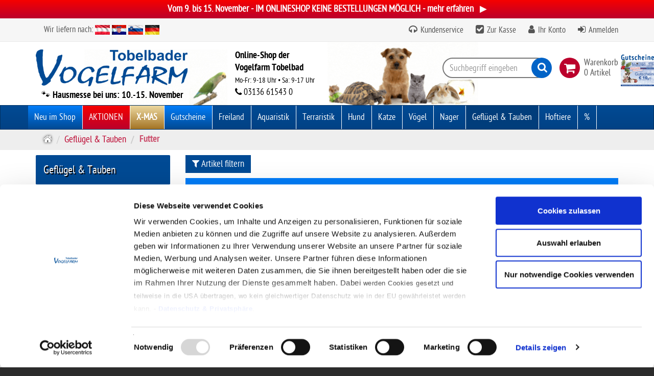

--- FILE ---
content_type: text/css
request_url: https://www.vogelfarm.at/templates/ew_evelations_vogelfarm/css/druckstyle.css
body_size: 17
content:
@media print {
	.displayOnly{
		display:none;
	}
	
	#header{
		display:none;
	}
    .row vf_top {
		display: none;
		
	}
	#footer{
		display:none;
	}
	.footer-wrapper {
		display:none;
	}
	.btn {
		display:none;
	}
	a { 
		display: none;
    }
	.trustbadge-topbar-container-98e3dadd90eb493088abdc5597a70810 {
		display:none;
	}
	.printOnly{
        display: block;
    }
	.vf_shoppinglist{
		width: 50%;
		float: left;
	}	
	.vf_list_img {
		max-width: 100px;
		float: left; 
	}
	
}

--- FILE ---
content_type: text/css
request_url: https://www.vogelfarm.at/plugins/coe_basics/css/coe_basics_frontend.css?23789ea74f3f1f479707646ca5fc03cc
body_size: -124
content:
[v-cloak] {
	display: none;
}

--- FILE ---
content_type: text/css
request_url: https://www.vogelfarm.at/templates/ew_evelations_vogelfarm/css/druckstyle.css?86a51ab41ee9877409db0f84187f7747
body_size: 10
content:
@media print {
	.displayOnly{
		display:none;
	}
	
	#header{
		display:none;
	}
    .row vf_top {
		display: none;
		
	}
	#footer{
		display:none;
	}
	.footer-wrapper {
		display:none;
	}
	.btn {
		display:none;
	}
	a { 
		display: none;
    }
	.trustbadge-topbar-container-98e3dadd90eb493088abdc5597a70810 {
		display:none;
	}
	.printOnly{
        display: block;
    }
	.vf_shoppinglist{
		width: 50%;
		float: left;
	}	
	.vf_list_img {
		max-width: 100px;
		float: left; 
	}
	
}

--- FILE ---
content_type: text/css
request_url: https://www.vogelfarm.at/templates/ew_evelations_vogelfarm/css/stylesheet_1.css?c115a5dc3dd1f9cb04250e6f354ff87b
body_size: 12715
content:
/*VFANPASSUNGEN*/
* {font-weight:normal}
.body{color: #000 !important}
.strong, .bold, .text-bold, .text-strong {font-family: "pt_sans_narrowbold", Helvetica, Arial, sans-serif;}
.vfanpassung .vfanpassung-block > :last-child, .vfanpassung .vfanpassung-block > :last-child > :last-child, .vfanpassung .vfanpassung-block>:last-child>:last-child>:last-child {margin-bottom: 0 !important;}
.btn-vfanpassung {background: #014a94;color: #fff; background-image: linear-gradient(to bottom,#5b9de0,#014a94); border-radius: 12px;  min-width: 75%;}
.btn, .btn-vfanpassung, .btn-vfanpassung-big {font-size: 15px;}
.btn-primary, .btn-vfanpassung, .btn-vfanpassung-big {color: #fff;background-color: #014a94;border-color: #013d7b;}
.btn, .btn-vfanpassung, .btn-vfanpassung-big {display: inline-block; margin-bottom: 0; font-weight: normal; text-align: center; vertical-align: middle; touch-action: manipulation; cursor: pointer;background-image: none; border: 1px solid transparent; white-space: nowrap; padding: 6px 12px;
    font-size: 18px;  border-radius: 0px;    -webkit-user-select: none;    -moz-user-select: none;    -ms-user-select: none;    user-select: none;}	
.vf_button_icon{margin-top: -8px; display:inline !important}
.vfanpassung .vfanpassung-block { overflow-wrap: break-word; word-wrap: break-word; -webkit-hyphens: auto; -moz-hyphens: auto; -ms-hyphens: auto; hyphens: auto; display: inline-block; display: block; margin-bottom: 20px;}
.vfanpassung .vfanpassung-block > :last-child, .vfanpassung .vfanpassung-block > :last-child > :last-child, .vfanpassung .vfanpassung-block>:last-child>:last-child>:last-child {margin-bottom: 0 !important;}
.btn, .btn-vfanpassung, .btn-vfanpassung-big {  display: inline-block; margin-bottom: 0; font-weight: normal; text-align: center; vertical-align: middle; touch-action: manipulation; cursor: pointer;  background-image: none;  border: 1px solid transparent;  white-space: nowrap;  padding: 6px 12px;  font-size: 18px;  line-height: auto; border-radius: 0px;  -webkit-user-select: none;  -moz-user-select: none;  -ms-user-select: none; user-select: none;}
.vf_startpage{padding-top: 14px}
.vf_startpage_button_new{display: flex; justify-content: center; align-items: center;}
#startpage-content .index-big p, #startpage-content .index-small p {color:#000!important}
#header .header-info{color:#000!important}
.slogan{color:#000!important; padding-left: 3%;}
#startpage-content {padding: 5px 0!important}
a:hover{text-decoration:none!important}
/*#header .header-bg {width: 100%;background: url(../img/parallax_bgheader.jpg) repeat fixed 50% 50%;}*/
.slogan {font-weight:300}
#box-search .form-group input{border-color: #777 !important}
.badge {background-color:#ebebeb; color:#000}
.subpage-wrap .main-header-brand .img-responsive {max-height: 100px;}
.xgx-usp-teaser-bar-wrapper.usp-normal .usp-box-titel .fa{margin-bottom: 2px; font-size: 1em;}
.swimmingfish{position: absolute;width: auto;margin-left: 65%;}
.main-header-brand .img-responsive{max-height: 120px;}
.printOnly{display:none;}
.colorless{-webkit-filter:grayscale(100%);filter:grayscale(100%);}
.product-listing .panel .panel-body .panel-body-info .btn-cart-listing{background: #014a94; color: #fff!important;  background-image: linear-gradient(to bottom, #027df9, #014a94); }
.product-listing .panel .panel-body .panel-body-info .btn-cart-listing:hover{background: #bb002c; color: #fff;  background-image: linear-gradient(to bottom, #f60000, #bb002c);}
.colorless a:hover{-webkit-filter:grayscale(0%);filter:grayscale(0%);}
.teaserstart{border:1px solid #555;padding:10px;text-align:center;background:rgba(228,242,98,0.1);}
.info_newshop{background:rgba(1,74,148, 1);color:#fff;padding:10px;font-size:0.85em;border:1px dashed #014A94;margin-bottom:10px;}
.info_newshop a{color:#fff;text-decoration:underline;font-weight:bold;}
.info_newshop a:hover{color:#bbb;}
.product-info-label .icon.proinfo{background:#014A94;color:#fff;}
.product-info-label{pointer-events:auto;}
#cookie-consent h2{font-size:15px;border:1px solid;padding:5px;margin-top:5px;}*/
.button.coc-more-link{background:#bb002c;border:1px solid #cc5c0a;vertical-align:top;color:#fff;margin:5px 2px 5px 0;padding:0 5px;float:right;display:inline-block;}
#cookie-consent{background:#BDC4CA;opacity:1;border-top:1px solid #fff;}
.button.coc-accept-link{background:#bb002c;border:1px solid #cc5c0a;vertical-align:top;color:#fff;margin:5px 2px 5px 0;padding:0 5px;float:right;display:inline-block;margin-left:5px;font-size:1.1em;}
.button.coc-accept-link:hover{background:#014A94;border-color:#fff;}
.button.coc-more-link{background:#bb002c;border:1px solid #cc5c0a;font-size:1.1em}
.button.coc-accept-link:hover{background:#014A94;border-color:#fff;}
.btn-mobil-nav, .btn-head-wish, .btn-head-cart, .btn-head-search, .btn-head-cart-dropdown{background:#bdc4ca;}
.search-group-header .form-control{background:transparent}
.form-control{border: 1px solid darkgrey;}
.main-header-wrapper.bg-img{background-position-y:bottom;}
h6, .h6{font-size:27px;border-top:1px solid;padding:10px 0px;color:#bb002c;}
.navigation-link{font-size:1em;padding-top:10px;padding-bottom:10px;padding-left:9px;padding-right:9px;text-transform:none;min-height:32px;border-right:1px solid #000 !important; min-width: 60px; background:#BDC4CA;background-image: linear-gradient(to bottom,#dedede,#ffffff); color:#000}
.navigation-enter.is-hovered .navigation-link{background-color: #014a94;color: #fff;background-image: linear-gradient(to bottom,#014A94,#4580bc)}
.mega-menu{min-height:35px;background-color:#E8E8E8;}
.navigation .flickity-prev-next-button{height:40px;background:#185A9C;}
.navigation .flickity-prev-next-button .arrow{fill:#C0C9CE;}
.alert-warning{background-color:#FFF2AB;color:#383838;}
.alert-warning a{text-decoration:underline;}
.alert-warning a:hover{color:#bb002c;}
.mega-menu.is-sticky{border-bottom:1px solid #000;border-top:1px solid #000;}
.footer-wrapper .footer-bottom{background:linear-gradient(to bottom, #014A94 0%, #7db9e8 49%,#ffffff 77%);background:#BEC6CB;}
.footer-wrapper .footer-top{padding-top:10px;padding-bottom:10px;background:#BEC6CB;}
.footer-payment li img, .footer-versand li img{filter:grayscale(0%);}
.footer-wrapper{background:#014A94;}
#back-to-top{padding-top:14px;}
.footer-payment li img, .footer-versand li img{max-width:92px;max-height:65px;}
.footer-bottom-nav li a{padding-right:15px;font-size:0.87em;-webkit-filter:grayscale(100%);filter:grayscale(100%);}
.footer-bottom-nav li a:hover{-webkit-filter:grayscale(0%);filter:grayscale(0%);color:#014A94;text-decoration:none;}
.product-price .price-old{font-size:13px;color:#000;text-decoration: none; font-weight: bold}
.product-price .price-discount{color:#fff;font-size:14px;line-height:1.5;white-space:nowrap;padding:5px 6px; font-family: 'Roboto', Arial, sans-serif; font-weight:bold}
.vfanpassung .vfanpassung-block h3{text-align:center;margin-top:10px;background:gainsboro;padding:5px;font-size:20px; line-height:1.8em; color:black!important}
.vfanpassung .vfanpassung-block h5{text-align:center;background: #bb002c;color: #fff;font-size: 19px;padding: 5px 0; font-weight:normal}
.vfanpassung .vfanpassung-block h4{text-align:center;background: #014A94;color: #fff;font-size: 19px;padding: 5px 0;}
.product-info-label .icon.special-product{background-color:#bb002c; border:1px solid #000}
.panel-default > .panel-heading{background-color:#014A94;color:#fff;padding:8.5px 15px;}
.panel-default > .panel-heading a:hover{color:#363636;}
.box-categories .panel-heading, .box-categories .panel-heading a{color:#fff;}
.box-categories .panel-heading, .box-categories .panel-heading a:hover{color:#fff;}
.box-categories .panel-heading{padding:8.5px 15px;background-color:#014A94;border:0 none;}
.panel.panel-secondary > .panel-heading{color:#fff;background-color:#014A94;border-color:#014A94;}
.sidebar-products .panel .panel-heading{padding:8.5px 15px;}
.box-categories ul li.level-1 a{background-color:#E7E7E7;}
.box-categories ul li.level-1 a:hover{background-color:#BEC6CB;}
.jumbo-content h2{margin-top:0;color:#254493 !important;text-shadow:none;}
.jumbo-content p{color:#555 !important;text-shadow:0 0 20px rgba(0,0,0,0);}
#categorie-listing .full-width-image{display:none;}
.categorie-listing .section{background-color:transparent;font-weight:bold;letter-spacing:0.2px;text-transform:none;}
.box-categories ul li.level-1 a{padding-top:8.5px;padding-bottom:8.5px;}
.box-categories ul li.level-1.active a{color:#014A94;background-color:#BEC6CB;letter-spacing:1px;}
.box-categories ul li a, .box-categories ul li.active a, .box-categories ul li a:hover, .box-categories ul li.active a:hover{color:#014A94;background-color:#FFFFE7;border-bottom:1px solid #BEC6CB;border-right:1px solid #BEC6CB;border-left:1px solid #BEC6CB;}
.breadcrumb-container{background-color:#E8E8E8;}
.fa-home:before{color:#fff;text-shadow: 0 0 5px black}
.breadcrumb > .active{color:#555;}
.mobil-nav a{color:#014a9a;}
.mobil-nav a.no:after{color:#bb002c}
.blingbling{background: #bb002c; color: #fff; background-image: linear-gradient(to bottom,#bb002c,#f60000);}
.blingblinggreen{background: #a6d980; color: #000; background-image: linear-gradient(to bottom, #b4f781, #a6d980);}
.blingblingblue{background: #014a94 !important; color: #fff!important; background-image: linear-gradient(to bottom, #027df9, #014a94)!important;}
.blingblingblue a{color: #fff!important; transition:color 0.3s ease-in-out, filter 0.3s ease-in-out}
.blingblingblue a:hover{color:silver !important}
.blingblinggrey{border-color: #000;color: #000; background: #dedede; background-image: -webkit-linear-gradient(top, #dedede, #ffffff); background-image: -moz-linear-gradient(top, #dedede, #ffffff); background-image: -ms-linear-gradient(top, #dedede, #ffffff); background-image: -o-linear-gradient(top, #dedede, #ffffff); background-image: linear-gradient(to bottom,#dedede,#ffffff);}
.blingblingdarkgrey{border-color: #000;color: #000; background: #9F9F9F; background-image: -webkit-linear-gradient(top, #9F9F9F, #ffffff); background-image: -moz-linear-gradient(top, #9F9F9F, #ffffff); background-image: -ms-linear-gradient(top, #9F9F9F, #ffffff); background-image: -o-linear-gradient(top, #9F9F9F, #ffffff); background-image: linear-gradient(to bottom,#9F9F9F,#ffffff);}
.blingblingred{background: #bb002c; color: #fff;  background-image: linear-gradient(to bottom, #f60000, #bb002c);}
.blingblingxmas{background: #A47424; color: #fff;  background-image:linear-gradient(to bottom, #ECD8A0, #A47424);}
.blingblingxmas a{color:#fff; font-weight:bold}
.blingblingxmas a:hover, .blingblingxmas active > a:focus{background:linear-gradient(to bottom, #ECD8A0, #624A3E)}
.blingblingspring{background:#FF7AA0; color: #fff;  background-image: linear-gradient(to bottom, #9A3966, #FF7AA0);}
.blingblingred a{color:#fff}
.blingblingabverkauf{background: #6e8161; color: #fff, font-weight:bold;  background-image: linear-gradient(to bottom, #bedbaa, #6e8161);}
.blingblingspring a{color:#fff}
.blingbling51{background-image: url('/contentbilder/51_bg_3.gif') !important; background-color: #A47424; color: #fff; }
.open > .xmasblingbling a, #main-navigation .mega-visible {background:linear-gradient(to bottom, #ECD8A0, #624A3E)}
.title{background-color: #fff; padding: 5px 0} 
.productue{font-size:15px}
.listing .section .title {margin-bottom: 5px}
.vfanpassung.vfanpassung-p-slider .img-responsive {max-height:121px; margin-bottom: 0px}
.auflisting {max-height: 123px}
.h1{font-size: 26px; color:#014a94}
#product.detail .product-images .product-image img {max-height: 420px}
.vfanpassung.bg {background-color: rgba(255,122,0,.3)}
.lieferant {max-height: 50px}
.achtzehn {font-size: 18px !important; color:black !important}
.blue {background: #014A94 !important; color: #fff!important}
.vfanpassung .vfanpassung-element {margin-top: 0px}
h1 {margin-top: 10px !important;color: #014A94;font-size: 23px;line-height:36px; font-weight: bold}
h3 {font-size: 20px}
.jumbo-content h2 {margin-top: 0;  color: #fff !important; text-shadow: none; background: rgba(0,0,0,0.4); padding: 10px; margin: 0}
.jumbo-content p {color: #fff!important; text-shadow: 0 0 20px rgba(0,0,0,0); background: rgba(0,0,0,0.4); margin: 0; padding: 14px;}
.xgx-usp-teaser-bar-wrapper.usp-normal .usp-box-titel .fa {font-size: 18px}
.subpage-wrap .main-header-wrapper.bg-img {background-image: url('/media/images/background/small6.jpg');}
.main-header-wrapper.bg-img{background-image: url('/media/images/background/big7.jpg');}
.subpage-wrap .header-wrapper{margin-top: 84px;}
.img_short_content_one_pic{max-width: 300px; width: 100%;}
.img_short_content_var{width: 50px; padding-bottom: 5px; margin-right: 5px;}
.label.label-special-price, .badge.badge-special-price{background-color:#bb002c; font-size: 1em; margin-top: -7px !important}
.attribute_style_black{height: 30px; background: #000; padding: 3px 10px; min-width: 30px; font-size: 16px; color: #fff; font-weight: bold; text-transform: uppercase; letter-spacing: 1.5px; border: 1px solid;min-width: 74px; text-align: center}
.attribute_style{background: #027DF9;   background-image: -webkit-linear-gradient(top, #027DF9, #014a94);   background-image: -moz-linear-gradient(top, #027DF9, #014a94);  background-image: -ms-linear-gradient(top, #027DF9, #014a94);background-image: -o-linear-gradient(top, #027DF9, #014a94);background-image: linear-gradient(to bottom, #027DF9, #014a94); color: #fff;font-size: 16px;padding: 8px 10px 5px 10px;border: solid #fff 1px;text-decoration: none;letter-spacing: 1px;box-shadow: 5px 3px 3px 0 rgb(41 41 41 / 32%);  text-align:center;  margin-bottom: 5px;}.maxwidthhalf{max-width: 50%}
.startpage_h2{background:#014A94; padding: 10px; text-align: center; color:#fff!important; margin-top: 25px;}
.info_age_text{padding: 7.5px 12px; font-size: 16px; letter-spacing: 0px; font-weight: bold; background: #fff; position: absolute;  color:#000}
.info_cat_food a{background: url(contentbilder/icons/cat/bg_info_big_leftblue.png) no-repeat left; position: fixed; right: 0; bottom: 90px; transition: 0.7s; height: 248px; width: 70px;color:transparent !important; overflow: hidden; z-index: 11000}
.info_cat_food a:hover{width: 340px;color:transparent !important; z-index: 11000}
.categorie-listing .section{border: 1px solid #000}
.cat_title_vf{padding: 5px; border-top: 1px solid #000; background: #dedede; background-image: -webkit-linear-gradient(top, #dedede, #ffffff); background-image: -moz-linear-gradient(top, #dedede, #ffffff); background-image: -ms-linear-gradient(top, #dedede, #ffffff); background-image: -o-linear-gradient(top, #dedede, #ffffff); background-image: linear-gradient(to bottom,#dedede,#ffffff);}
.vf_btn-cart{color: black; background: #a6d980; background-image: -webkit-linear-gradient(top, #b4f781, #a6d980);  background-image: -moz-linear-gradient(top, #b4f781, #a6d980);  background-image: -ms-linear-gradient(top, #b4f781, #a6d980);  background-image: -o-linear-gradient(top, #b4f781, #a6d980);  background-image: linear-gradient(to bottom, #b4f781, #a6d980); border-color: black}.search-group-header .form-control{border-color: #000;}
.btn-default {border-color: #000; color: #000;   background: #dedede; background-image: -webkit-linear-gradient(top, #dedede, #ffffff);  background-image: -moz-linear-gradient(top, #dedede, #ffffff);  background-image: -ms-linear-gradient(top, #dedede, #ffffff);  background-image: -o-linear-gradient(top, #dedede, #ffffff);  background-image: linear-gradient(to bottom, #dedede, #ffffff);}
.stylingmorebutton {color:#fff; background: #014A94;   background-image: -webkit-linear-gradient(top, #014A94, #4580bc);   background-image: -moz-linear-gradient(top, #014A94, #4580bc);   background-image: -ms-linear-gradient(top, #014A94, #4580bc);   background-image: -o-linear-gradient(top, #014A94, #4580bc);  background-image: linear-gradient(to bottom, #014A94, #4580bc);}
.btn-group>.btn:hover,.btn-group>.btn.active {color: #fff; background: #027DF9; background-image: -webkit-linear-gradient(top, #027df9, #014a94);  background-image: -moz-linear-gradient(top, #027df9, #014a94);  background-image: -ms-linear-gradient(top, #027df9, #014a94);  background-image: -o-linear-gradient(top, #027df9, #014a94);  background-image: linear-gradient(to bottom, #027df9, #014a94)}.minwidthhundert{min-width: 100% !important}
.vf_new{background: url('../../../contentbilder/corner_0.png') no-repeat 0px 0px;width: 144px; height: 142px;position: absolute; top: 0px; pointer-events: none; color: #fff;font-size: 1.5em; transform: rotate(-45deg); overflow: hidden; left: 15px; text-align: center;letter-spacing: 4px; font-weight: bold; z-index: 10; line-height: 1.8em;}
.vf_new_product{background: url('../../../contentbilder/corner_0.png') no-repeat 0px 0px;width: 144px;height:142px; position: absolute;top: 0; pointer-events: none; color: #fff; font-size: 2em; transform: rotate(-45deg); overflow: hidden; left: 15px; text-align: center; letter-spacing: 4px; font-weight: bold;}
.vf_warning{padding: 25px; font-size: 20px; border: 6px solid #d31616;  margin-top: 60px; color: black; font-weight: bold; background: #fff;}
.vf_new2{width: 70px;height: 70px; position: absolute; top: -9px; pointer-events: none; color: #fff; font-size: 1.5em; overflow: hidden; left: 4px; text-align: center; letter-spacing: 4px;font-weight: bold; z-index: 10;  line-height: 2.8em; background: #027df9; border-radius: 66px; text-shadow: 2px 2px black; box-shadow: 2px 3px 3px 0 rgb(95 95 95 / 59%);}
.vf_warning_imgdiv{float: left; padding-right: 25px;}
.vf_food_attribut{width: 39px; width:39px}
.foodplus{padding:5.5px 12px}
.gender_w{background-color: #ffbce0 !important}
.gender_m{background-color: #abeeff !important}
.bg_black {background: #000 !important;}
.navigation-link {font-weight:bold; font-size: 1em}
h1, h2, h3, h4, h5, h6, .h1, .h2, .h3, .h4, .h5, .h6 {font-family: 'pt_sans_narrowregular', Arial, sans-serif;}
h1, .h1{background: #014A94; padding: 10px; text-align: center; color: #fff !important; padding-top: 11px !important;}
h2, .h2{font-size: 22px;color: #000}
h4, .h4 {font-weight:bold; font-size: 16px; line-height: 1.2em}
.footer-slogan {font-weight:bold}
.shop-nav-link {font-size: 13px; line-height: 15px; margin-left: -6px;}
.shop-nav-link-icons {font-size: 15px}
.listing .section .title .h1, .listing .section .title .h2, .listing .section .title .h3, .listing .section .title .h4, .listing .section .title .h5 {margin: 0 0 8px;}
#product.detail .product-info .product-price.this{font-size: 34px; font-family: Arial,sans-serif; font-weight: bold;}
ul.product-meta-info.bold, ul.product-meta-info.bold{font-weight:bold !important; color: #555!important}
.product-tax-shipping, .product-tax, .product-shipping, .product-weight, .product-stock-name, .product-stock-image, .product-shipping-status, .vpe, .product-base-price, ul.product-meta-info, .product-tax-shipping a, .product-tax a, .product-shipping a, .product-weight a, .product-stock-name a, .product-stock-image a, .product-shipping-status a, .vpe a, .product-base-price a, ul.product-meta-info a{font-family: 'Roboto', Arial, sans-serif !important; font-weight:bold !important; color: #555!important}
#product.detail .product-info .headline{font-weight:bold; }
.footer-wrapper .footer-head, .footer-wrapper label{ font-weight:bold;}
.footer-wrapper .form-control{background-color: transparent}
.panel-title{text-shadow:2px 2px black}
.box-categories ul li.level-1 a{font-size:15px}
.product-tax-shipping {font-size: 11px !important; font-weight:normal !important}
.product-tax-shipping a{font-size: 11px; font-weight:normal !important}
.mega-nav-listitem{font-size:1.1em; font-weight:normal; letter-spacing: 0.5px; text-transform: none;}
.strong, .bold, .text-bold, .text-strong {font-weight:bold}
.product-name a {color:#000}
.product-price .price-old, .product-price .price-discount{font-family: 'Roboto', Arial, sans-serif}
.price-discount{background: #bb002c;color: #fff;background-image:linear-gradient(to bottom,#f60000,#bb002c);}
.icon.special-product {background: #bb002c;color: #fff;background-image:linear-gradient(to bottom,#f60000,#bb002c);}
.text-muted{color:#555}
.headline, .headline-underline, .headline.h2, .headline-underline.h2{font-weight:bold; font-size: 20px; line-height: 1.5em}
#checkout .headline, #checkout .headline-underline{font-family: 'Roboto', Arial, sans-serif; font-weight:bold; font-size: 16px}
.btn-success{background: #a6d980; color: #000; background-image: linear-gradient(to bottom, #b4f781, #a6d980); border: 1px solid #555}
.btn-danger{background: #D76F28; color: #fff; background: linear-gradient(to bottom,#bb002c,#f60000)!important; border: 1px solid #555}
.text-regular{font-family: 'Roboto', Arial, sans-serif;}
.input-group-addon {font-size:16px}
.btn-sm, .btn-group-sm>.btn, .btn-group-sm>.btn-vfanpassung, .btn-group-sm>.btn-vfanpassung-big{line-height: 1.2}
.subpage-wrap .headline[data-toggle="collapse"], .subpage-wrap .headline-underline[data-toggle="collapse"]{font-family: 'Roboto', Arial, sans-serif; font-weight:bold; font-size: 18px}
ul.product-meta-info li:before{content: " • "}
.listing .section .title a:hover, .listing .section .title a:active {color: #555}
.categorie-listing .section .title a {display: block; padding: 9px 8px;font-weight: normal; color: black; font-size: 1em;}
.listing .section .title, .listing .section .title a {color:black}
.btn-overlay-show{font-family: 'Roboto', Arial, sans-serif;font-weight:bold}
.owl .owl-controls .owl-buttons .owl-prev, .owl .owl-controls .owl-buttons .owl-next {background-color:transparent!important; display:none}
.products .panel-default, .product-listing .panel-default{box-shadow: 2px 12px 23px rgba(95,95,95,0.59)}
.xgx-usp-teaser-bar-wrapper.xgx-usp-blank .usp-box-titel {background: ##fff2ab; background-image: linear-gradient(to bottom, #fff2ab, #fce569);}
.xgx-usp-teaser-bar-wrapper.xgx-usp-blank .xgx-usp-box {border-left: 1px solid #555;}
.xgx-usp-teaser-bar-wrapper.xgx-usp-blank .xgx-usp-box:last-child {border-right:1px solid #555}
.navigations-link-more{font-family: 'Roboto', Arial, sans-serif;font-weight:bold}
.vf_social{font-size:19px}
.box-categories ul li.active a{font-family: 'Roboto', Arial, sans-serif;font-weight:bold; letter-spacing: 0px !important}
.img-thumbnail {border: none}
.alert-info{background: #bb002c; color: #fff!important;background-image: linear-gradient(to bottom,#bb002c,#f60000); border-color: black;}
.div-table .th{font-weight:bold; letter-spacing: 0px !important}
legend {color:black; font-size:22px; border-bottom: 1px solid #555}
textarea, select, input[type='text'], input[type='email'], input[type='password'] {border: 1px solid darkgrey}
.vf_no_image_padding{padding-top: 45px !important;}
.btn-overlay-show{background-color: rgba(176,168,172,1)}
.btn-vfanpassung {background: #014a94; color: #fff; background-image: linear-gradient(to bottom,#5b9de0,#014a94);border-radius: 12px; min-width: 75%}
.buttonwarenkorb{padding: 6px 10px;border: 1px solid black; float:right; max-width: 49%}
.width100{max-width:100%;}
.width100fix{width:100%;}
.infoverusp_white{color: #fff;text-align: center;margin: 0px !important; line-height: 2em; text-transform: uppercase;letter-spacing: 1px;}
.meerfischcat{max-width: 67px; margin-top: -12px; margin-bottom: -12px;}
.keks_coe_cookies_bottom {background-color: #fff !important; height: 100%}
.keks_text {font: normal 1.8em Arial !important;  color: #fff;  margin-left: 10px;  margin-right: 10px; line-height: 1.6em !important}
.keks_container {margin-left: 15%; margin-right: 15%; margin-top: 15%; border: 1px solid grey; padding-top: 57px; padding-bottom: 30px;   background-color: #013; opacity: 1.0 !important; box-shadow: -10px 0px 13px -7px #000000, 10px 0px 13px -7px #000000, 5px 5px 15px 5px rgba(0,0,0,0);}
.keks_class{width: 15%; position: fixed; margin-top: -9.5%; right: 10%;}
.keks_btn_accept {font: bold 1.3em Arial; color: #a6d980; padding-right: 1%; line-height: 3em}
.keks_decline{font: bold 12px Arial;}
.keks_button {font-size: 1.2em !important;}
.manufacturers-image_vf{margin-bottom: 10px; margin-left: auto;width: 100%;text-align: center;}
.lieferant_vf {max-width: 220px; max-height: 150px;}
.headline[data-toggle="collapse"][aria-expanded="false"]:before, .headline-underline[data-toggle="collapse"][aria-expanded="false"]:before {color:#000}
.vf_zusammensetzung{background: #027df9; color: #fff; font-size: 22px;padding: 5px 0 5px 0; text-shadow: 2px 2px black; display: block; padding-left: 17px;}
.footer-col.contact .img-responsive{max-width:100%; max-height: 95px}
.vf_impressum_siegel{max-height: 130px}
.box.info { padding: 15px; margin-bottom: 25px; border: 1px solid darkgrey; border-radius: 0px; background-color: #EDF9FF; color: #000;}
#checkout .list-group .list-group-item.active .price-tag, #checkout .list-group .list-group-item.active legend {font-size: 20px; font-family: roboto}
.postgelb{background: url(../../../plugins/coe_shipping_labels_pro/images/plc_32.png) no-repeat 0px 1px #FFDC00; padding-left: 65px; }
.vogelfarmblau{background: #014a94; color: #fff; background-image: linear-gradient(to bottom,#5b9de0,#014a94);}
.whatsappimg{max-height: 55px}
.schriftweiss{color:#fff} 
.vf_button_icon{max-height: 39px}
.vf_startpage{width: 100%; vertical-align: middle; height: 54px; font-weight: bold; text-transform: uppercase;font-size: 14px;}
.vf_pix_off_1{border: 0px solid #000;}
.vf_pix_off_2{padding: 0; margin: -2px 0 0 0; text-decoration: none;color: #f7f7f7; border-radius: 100%; z-index: -100; max-height: 93px; display: none;}
.vf_pix_off_3{padding: 5px; border-top: 1px solid #000; background: #014a94; background-image: linear-gradient(to bottom,#5b9de0,#014a94); border-radius: 12px;  width: 100%;  font-weight: bold; text-transform: uppercase;  font-size: 14px;}
.vf_pix_off_4 {display: block;  padding: 9px 8px;  color: #fff;  font-size: 0.9em; vertical-align: middle;  font-weight: bold;}
.vf_manufacturers_div{float: left; width: 20%; height: 122px; text-align: center; display:flex; justify-content: center; align-items: center; border: 1px solid darkgrey}
.vf_manufactures_span{height: 100%; display: inline-block; vertical-align: middle;}
.vf_manufactures_img{max-height: 100px; max-width:100%; vertical-align:middle;padding: 10px}
.vf_manufacturers_name{}
.button_vf_cat1{border-top: 1px solid #000; background: #014a94;background-image: linear-gradient(to bottom,#5b9de0,#014a94);border-radius: 12px; width: 100%; font-weight: bold; text-transform: uppercase; font-size: 14px; Width: 24%; float:left; margin-right: 1%; margin-bottom: 5px; text-align: center; color: #fff}
.button_vf_cat2{margin-top: 12px}
.button_vf_submit{padding: 9px 8px;font-weight: normal;color:transparent;font-size: 0.9em;vertical-align: middle; background: transparent; width: 100%; margin-top: -48px; border: none;}
.vf_allkat{float: right; margin-right: 1%; margin-bottom: 5px; border-radius:9px; width: 49%}
.vf_lkw_slider{padding-right: 3px; max-width: 22px; float: left; margin-top: 4px;}
.breaking-headline{margin-bottom: 5px; padding: 6px 13px 4px; background: #027df9; text-shadow: 2px 2px black; color: #fff;text-transform: none; border-left: 0px; font-size: 22px; font-weight: normal;font-family: "pt_sans_narrowregular", Helvetica, Arial, sans-serif;}
.startpage-products-container .breaking-headline{color: #fff; padding: 6px 13px 4px; background: #027df9}
.product-listing .panel .panel-body .panel-body-info .title a {color:#000; font-weight:bold}
.product-listing .panel-discount .price-discount, .products-box .panel-discount .price-discount, .cart-listing .panel-discount .price-discount, .cart-listing-xs .panel-discount .price-discount, .reviews-wrap .panel-discount .price-discount {height: 70px; width: 70px; font-size: 24px; font-family: arial; font-weight: bold;  line-height: 60px; text-shadow: 2px 2px black;box-shadow: 2px 3px 3px 0 rgb(95 95 95 / 59%); top: -9px; right: 4px;} 
#sidebar-products .product-price {margin-bottom: 14px}
.vf_products_image {max-width: 100%; max-height: 196px}
.product-listing .product-date-available{box-shadow:2px 3px 3px 0 rgb(95 95 95 / 59%); border-radius: 46px;line-height: 42px; height: 38px; background-color: #bb002c; font-size:20px}
.vf_products_description{font-size: 14px;min-height:40px}	
.vf_listing_price{font-size: 19px}
.product-listing .price, .products-box .price, .cart-listing .price, .cart-listing-xs .price, .reviews-wrap .price, .product-listing .price-new, .products-box .price-new, .cart-listing .price-new, .cart-listing-xs .price-new, .reviews-wrap .price-new, .product-listing .product-price, .products-box .product-price, .cart-listing .product-price, .cart-listing-xs .product-price, .reviews-wrap .product-price {font-size: 24px; font-family: arial; font-weight: bold;}
.vf_vpe{font-size: 13px}
.vf_price-old{color:black; font-weight: bold}
.vf_product-tax-shipping{font-size: 13px}
.vf_artnr{font-size: 14px; padding-top: 1px; color: #000}
.vf_btn{font-size: 16px }
#header .header-bg #header-top {background-image: url(contentbilder/header_new_fisch.gif); background-repeat: no-repeat;  background-position: 67% bottom; background-size: auto 100%;padding: 15px 0 0 0}
#header .header-bg{background:#fff}
.branding{background: url(contentbilder/header_new2.gif) no-repeat 110px 0px; background-size: 281px;}
.price-new{background-color:#bb002c; color: #fff !important; padding: 6px 15px 3px; font-size: 22px}
.vf_categories_title{font-size: 17px}
.vf_schwgrad {max-height: 9.5px; margin-top: -11px; max-width:100%; color:#000}
#product.detail .short-description{color:#000}
.product-model{color:#000}
.text-muted{color:#000}
.vf_steuerlisting{font-size:12px; margin-bottom: 6px; color: #555;}
.vf_steuerlisting a{text-decoration:underline; color: #555}
.roductCarousel owl-carousel owl-theme .btn {width:100%}
.products-box .price-new {font-size: 19px}
.vf_attribute_new{pointer-events: auto; position: absolute; z-index: 1000;}
.vf_attribute_all{pointer-events:auto;pointer-events: auto; position: absolute; right: 16px;}
.vf_attribute_span{text-align: center; color:#fff; background: #027DF9; background-image: linear-gradient(to bottom, #027DF9, #014a94); font-size: 32px; line-height: 38px; border:solid #fff 1px; box-shadow:2px 3px 3px 0 rgb(41 41 41 / 32%)}
.Adult{background: #1770C7}
.Kitten{background: #5DCDFD}
.Welpen{background: #5DCDFD}
.Senior{background: #013161}
.food_attribut_image{filter:grayscale(100%)}
#categorie-listing .panel, .top-categories .panel{margin-bottom:15px}
#ew_evelations_teaser .container{padding-top: 5px; padding-bottom: 5px}
.top-categories .panel .panel-body {padding: 15px; position: absolute; margin-top: -61px; font-size: 20px; width:70%;  -webkit-transition: -moz-transform 0.3s ease-in-out; -moz-transition: -webkit-transform 0.3s ease-in-out, filter 0.3s ease-in-out;  -o-transition: -o-transform 0.3s ease-in-out, filter 0.3s ease-in-out; transition: transform 0.3s ease-in-out, filter 0.3s ease-in-out;}
.top-categories .panel .panel-body:hover {-webkit-transform: scale(0.9); -ms-transform: scale(0.9); -o-transform: scale(0.9); transform: scale(0.9);}
.top-categories .panel .vf_panel-body {padding:15px}
.top-categories .panel .panel-body a {color:#fff; font-weight:bold;}
.listing .section .title{background:transparent}
.vfanpassung-block a{color: #027df9}
.vf_panel-body a {color: #000}
#categorie-listing .panel:hover > .image > a > img, .top-categories .panel:hover > .image > a > img {-webkit-transform: scale(0.9); -ms-transform: scale(0.9); -o-transform: scale(0.9); transform: scale(0.9); -ms-filter: "progid: DXImageTransform.Microsoft.Alpha(Opacity=80)"; filter: alpha(opacity=80); opacity: 0.8;}
.navbar {min-height: 35px}
#footer{background: #3E7BB8}
#footer .footer-top .footer-list li:before, #footer .footer-bottom .footer-list li:before, #footer .footer-middle .footer-list li:before {color:#fff}
.vf_pamyentimg{width:32%; margin-bottom:5px}
.open > .dropdown-menu{background-color: #014a94}
#footer #footer-meta {background-color:#014a94; border-top: 2px solid #fff}
#footer .footer-top .headline{border-bottom: 2px solid #fff;text-shadow:2px 2px black}
#footer .footer-top a {color:#fff}
#footer .footer-top a:hover{color:#000}
#footer .footer-top a:focus{color:#000}
#box-search .btn-group button {border-radius: 50px}
.panel-body {padding: 15px}
.navbar-default .navbar-nav > li > a {color: #ffffff;padding: 10px 13px 10px 12px; border-right: 1px solid; font-size:17px}
.button-cart:select {color:black}
#startpage-content .index-big h1, #startpage-content .index-small h1, #startpage-content .index-big h2, #startpage-content .index-small h2, #startpage-content .index-big h3, #startpage-content .index-small h3 {color:#000}
.nav-button-cart {margin-top:-3px}
.nav-button-cart > li > a {background: #bb002c; color: #fff;  background-image: linear-gradient(to bottom, #f60000, #bb002c) !important; border: 1px solid #fff}
.btn-success {background: #bb002c; color: #fff;  background-image: linear-gradient(to bottom, #f60000, #bb002c) !important}
.div-table .th, .div-table .tr, .div-table .tfoot{border-bottom: 1px solid #bbb}
.caret{display:none}
h1 small {color:#fff}
.product-name{font-weight:bold}
#product .spinner.input-group .input-group-addon{background-color: #014a94}
.spinner.input-group .input-group-addon .spin-down .fa, .spinner.input-group .input-group-addon .spin-up .fa {font-size: 13px; margin-top: -5px}
.cart-listing .spinner.input-group .input-number, #product .spinner.input-group .input-number {border-color: #014a94}
#product.detail #product-infos .well p {margin-bottom: 6px; font-weight: normal!important;font-size: 0.7em; color:#000!important}
#product.detail #product-infos .well .info {font-weight: normal!important; font-size: 15px; line-height:18px}
#product.detail #product-infos .price, #product.detail #product-informations-affix-container .price, #product.detail #product-infos .price-new, #product.detail #product-informations-affix-container .price-new, #product.detail #product-infos .product-price, #product.detail #product-informations-affix-container .product-price {font-family: arial !important; font-weight: bold;}
.price-new{text-shadow:1px 1px #000 !important}
.vf_btn_formation{margin-bottom: 45px; padding-top: 10px}
.dropdown-menu > li > a {color:#fff; line-height: 1.2}
.nav-pages > .btn {padding: 9px 8px 8px; min-height: 39px; font-size: 15px;}
#box-categories ul li {border-bottom: 1px solid #D1D1D1;}
#categorie-listing > .cat-image {display:none}
#categorie-listing > #categorie-description {display: none}
#-coe-product-filter-wrapper {background: url(/contentbilder/icons/icon_filter.png) no-repeat 4px 5px #EEF5FF; background-size: 34px; margin: 0 0 10px; padding: 0px 15px 5px 45px; box-shadow: 2px 6px 15px rgb(95 95 95 / 59%)}
#-coe-product-filter-wrapper > .h3 {margin-top: 10px; margin-bottom: 6px}
.cpf-filter-element {background-color: #fff}
label {font-family:"pt_sans_narrowregular", Helvetica, Arial, sans-serif;}
.cpf-filter-values  {font-size: 14px;}
#ew_evelations_teaser .owl-controls .owl-pagination{text-align:right}
.cpf-filter-header{padding: 10px; font-size: 0.9em; font-weight: normal!important; background-color: #fff;}
.owl-item > .col > .section > .section-body > .panel-body-info > .vf_btn_formation a{width:100%; margin-bottom:5px}
.owl-item > .col > .section > .section-body > .panel-body-info > .vf_btn_formation > .vf_buttonoverview >.vf_btn{width:100%; margin-bottom:5px; margin-left: 2px; float: left!important}
.owl-item > .col > .section > .section-body > .panel-body-info > p {margin-bottom:0px}
.owl-item > .col > .section > .section-body > .panel-body-info > .desc-short {display:none}
.owl-item > .col > .section > .section-body > .panel-body-info > .title {font-size:15px}
.owl-item > .col > .section > .section-body > .panel-body-info > .vf_products_description{min-height:auto}	
.owl-item > .col > .section > .section-body > .panel-body-info > .product-price > .price-new {font-size:18px}
.owl-item > .col > .section > .section-body > .panel-body-info > .product-price > .price-discount {height: 50px;width: 50px;font-size: 17px;line-height: 44px;}
.owl-item > .col > .section > .section-body > .panel-body-info > .product-price > .price-old {font-weight:normal; font-size: 11px}
#cart-table > .row > .col > .image {text-align:center; margin-bottom: -13px}
#cart-table > .row > .col > .image > a > .img-responsive{max-height: 156px}
#cart-table > .row > .col > .product-name a {font-weight: bold}
#cart-table {color:#000!important}
#product-infos > .well > div >.product-price >.price-discount{color:black}
.vf_boxprice > .product-price > .price-discount {height:45px !important;  width:45px!important; font-size: 18px!important; line-height: 40px!important}
#product.detail .product-images {text-align:center}
#product.detail .mnf img {max-width:160px; max-height:120px}
.vf_product_stock{font-size: 11px; margin-left: 10px;}
.show-infos > .well > .product-base-price {margin-bottom: 6px; font-weight: normal!important; font-size: 0.7em; color: #000!important;}
.vf_schwierigkeitsgrad_detail{background-color: #EDF9FF; border: 1px solid darkgrey; padding: 7px; margin-bottom:5px; width:70%}
.well{border:1px solid darkgrey; border-radius:0px}
.vf_displaynone{display:none}
.vf_detail_800up{background-color: #EDF9FF; border: 1px solid darkgrey; padding: 7px 4px 8px; margin-bottom: 6px; font-size: 15px; float: right; width: calc(100% - 39px);margin-top: 1px; text-align:center; height:39px}
#header .header-info > b {font-size: 18px; }
.header-info{line-height:23px}
.startpage-products-container > .container > .product-listing > .product-listing > .listing-container > .slider > .owl > .productCarousel > .owl-wrapper-outer > .owl-wrapper > .owl-item > .col > .section > .section-body > .panel-body-info > .title {font-size:18px}
.startpage-products-container > .container > .product-listing > .product-listing > .listing-container > .slider > .owl > .productCarousel > .owl-wrapper-outer > .owl-wrapper > .owl-item > .col > .section > .section-body > .panel-body-info > .product-price > .price-new {font-size:24px;}
.startpage-products-container > .container > .product-listing > .product-listing > .listing-container > .slider > .owl > .productCarousel > .owl-wrapper-outer > .owl-wrapper > .owl-item > .col > .section > .section-body > .panel-body-info > .product-price > .price-discount {height:70px; width:70px; font-size: 24px; line-height:60px}
#startpage-bottom > .container > .product-listing > .listing-container > .slider > .owl > .productCarousel > .owl-wrapper-outer > .owl-wrapper > .owl-item > .col > .section > .section-body > .panel-body-info > .title {font-size:18px}
#startpage-bottom > .container > .product-listing > .listing-container > .slider > .owl > .productCarousel > .owl-wrapper-outer > .owl-wrapper > .owl-item > .col > .section > .section-body > .panel-body-info > .product-price > .price-new {font-size:24px;}
#startpage-bottom > .container > .product-listing > .listing-container > .slider > .owl > .productCarousel > .owl-wrapper-outer > .owl-wrapper > .owl-item > .col > .section > .section-body > .panel-body-info > .product-price > .price-discount {height:70px; width:70px; font-size: 24px; line-height:60px}
.top-categories	{max-width:100%}
.breadcrumb > .active {font-family:"pt_sans_narrowbold", Helvetica, Arial, sans-serif}
.breadcrumb > .active > .btn {padding: 0px}
#sidebar-products .product-info .product-name {font-size: 17px; font-family: 'pt_sans_narrowbold'; line-height: 18px}
#sidebar-products .product-info .vpe {font-size: 11px;}
#checkout-confirmation > .col > .well > p {font-size:15px; line-height: 19px}
#checkout-confirmation > .col > .well > ul {padding-inline-start: 15px; font-size: 14px;}
.final-price{font-family:pt_sans_narrowbold}
.dropdown-header > span {color: #fff; font-family:pt_sans_narrowbold; text-decoration:underline}
.cpf-filter-values > label {font-family:pt_sans_narrownormal; font-size: 13px}
.parent-show-all{background-color:#015ebd}
.parent-show-all a{color: #fff!important}
.soc-nav-container{width:auto; list-style: none}
.soc-nav-container > li {float:left}
.wa-kontakt{float:left; max-width:68px!important; padding-right: 15px}
.vf_block_wa{text-align:left !important; max-width: 483px}
.contactadress{border: 1px solid lightgrey;}
.contactoeff{border: 1px solid lightgrey; }
#startpage-content .index-big h2{font-weight:bold}
.guest-option > .btn-group > .btn > .text-success {color:lightgreen}
.form-group{float:left; width:48%; margin: 0.5% 1%}
.guest-option {width:auto}
#box-search .form-group {width:auto; margin:0}
.pull-left{margin-left: 1%}
.vf_small{font-size: 0.7em;font-weight: bold;}
.add-to-cart > .form-group {width: auto; margin: none}
 #product.detail #product-informations-affix-container .add-to-cart{min-height:38px}
.vf_search{float:none; width: auto; margin:none}
.form-group-vfankauf{margin-bottom: 15px; display: table; content: " ";}
.form-group-vfankauf > .col {font-size: 0.8em; margin-top: 13px;}
.vf_product_video{float: right;margin-right: 30px;}
.owl-item > .col > .section > .section-body > .product-info-label > .attribute_style {font-size: 14px}
.carousel-outer-wrap > h2 {display:none}
.list-group-item.active {color:#000; background: #f1f1f1}
#checkout .list-group .list-group-item.active .price{color:#000}
.logo > a > img{max-height: 72px}
.breadcrumb{padding:2px 15px}
#main-navigation .dropdown-menu > li > a{color:#fff}
.specialday_easter{background-image: url(../../../contentbilder/gif/specialday_easter.gif); background-repeat: no-repeat; background-position: 67% bottom; background-size: auto 100%;float: right;width: 65px;height: 65px;position: absolute;right: 131px;top: 104px;}
.specialday_default{background-image: url(../../../contentbilder/gif/specialday_default.gif); background-repeat: no-repeat; background-position: 67% bottom; background-size: auto 100%;float: right;width: 65px;height: 65px;position: absolute;right: 131px;top: 104px;}
.specialday_job{background-image: url(../../../contentbilder/gif/jobs_header_1.png); background-repeat: no-repeat; background-position: 67% bottom; background-size: auto 100%;float: right;width: 65px;height: 65px;position: absolute;right: 131px;top: 104px;}
.vf_tech_data{margin-bottom: 9px}
.redsea{background: #bb002c; color: #fff}
.textstyles table{border: 1px solid #fff}
.redsealogo{width: 34% !important; margin-left: 33%}   
.product-listing .product-date-available{box-shadow: 2px 3px 3px 0 rgb(95 95 95 / 59%); border-radius: 46px;line-height: 56px; height: 50px;background-color: #bb002c;font-size: 31px;left: 11px;width: 48px; top: 43px; z-index: 1000}
.product-date-available > span {display:none}     
.vf_calender_abailable {background-color:#bb002c!important; color: #fff!important; font-weight:bold}
.vf_post_E{color: #000; background: #FFDC00; padding: 2px}
#checkout .list-group .list-group-item.active:hover{background: #014a94 !important; color: #fff!important; background-image: linear-gradient(to bottom, #027df9, #014a94)!important;}
.btn-warning{background: #014a94 !important; color: #fff!important; background-image: linear-gradient(to bottom, #027df9, #014a94)!important;}
.vf-search {width: 100%}
.button_vf_submit_search{padding: 9px 8px;font-weight: normal;color: transparent;font-size: 0.9em; vertical-align: middle;background: transparent;width: 100%;margin-top: -48px; border: none;color: transparent!important; background-color: transparent!important; border-color: transparent !important;}
.button_vf_cat1_search{border-top: 1px solid #000; background: #014a94;background-image: linear-gradient(to bottom,#5b9de0,#014a94);border-radius: 12px; width: 100%; font-weight: bold; text-transform: uppercase; font-size: 14px; Width: 24%; float:left; margin-right: 1%; margin-bottom: 5px; text-align: center; color: #fff; height:46px}
.vf_adress_data{width: 100%}
.vf_startdateinfo{position: absolute;margin-bottom:-26px;z-index:1000;text-align: center;font-weight: bold;bottom: 26px;width: 85%}
#mobile-menu .parent .nav .child .indicator-next{color: #000}
#ew_evelations_teaser .owl-controls .owl-pagination .owl-page.active span{background-color:#027df9}
#ew_evelations_teaser .owl-controls .owl-pagination {width: 10px; float: right;right: 23px; position: absolute;  bottom: 0px;}
.owl-theme .owl-controls .owl-page span {opacity: 1}
.vf_mobile_icon_menu{max-height: 34px; padding-right: 2px;padding-left: 2px;margin-top: -5px;margin-bottom: -5px;max-width: 57px;}
.vf_product_free {width: 90px!important; line-height: 65px!important; }
#mobile-menu .parent .title {margin-bottom:2px}
.vf_flags{float:right; max-height: 20px; padding-right: 15px; padding-top: 5px}
.vf_flag{float: right; color: #555}
.vf_img_flag{max-height:19px; padding-left: 4px}
.vf_flags_mobile{width: 100%; float: left; padding-bottom: 10px;  margin-bottom: 30px;}
.vf_flag_mobile{float: left; color: #555}
.vf_img_flag_mobile{max-height:33px; padding-left: 6px; margin-top: 12px}
.vf_flag_title_mobile{color:#fff; text-transform:uppercase; font-weight:bold; padding-top: 3px; text-shadow: 2px 2px black; font-size: 19px; border-bottom: 2px solid #fff; padding-bottom: 8px}
.vf_mini_shipping {max-width: 100% !important; width: 100%}
.bootstrap-select:not([class*=col-]):not([class*=form-control]):not(.input-group-btn){background: #014a94 !important; color: #fff !important; background-image: linear-gradient(to bottom, #027df9, #014a94) !important;}
.subpage-wrap #content {margin-top: 10px;}
.cat-level-2 > a {background: #014a94 !important; color: #fff !important; background-image: linear-gradient(to bottom, #027df9, #014a94) !important;font-weight:normal}
.panel-heading {background-color: #014a94 !important}
#box-categories.panel-default .nav-pills > li.active.current a {background:#fff !important; color:#014A94!important}
#cid-1698 > a{background: url(/contentbilder/gif/bg_party.gif) repeat 0px 0px !important; color:#014A94!important; font-weight:bold}
.blingblingblue_attribute{background: #014a94 !important; color: #fff!important; background-image: linear-gradient(to bottom, #027df9, #014a94)!important;}
  /* Top_Menu */
  .vf_menu_1851{background: url(/contentbilder/gif/bg_blackweek2.gif) repeat 0px 0px;}
  .vf_menu_1851 > a {color:#fff!important; font-weight:bold; text-transform:uppercase}
  li.active.vf_menu_1851 > a {background: url(/contentbilder/gif/bg_blackweek2.gif) repeat 0px 0px;}  
  .vf_menu_1851 a:hover, .vf_menu_1851 active > a:focus{background: url(/contentbilder/gif/bg_blackweek2.gif) repeat 0px 0px; color:red}
	.vf_menu_1304{background: #A47424; color: #fff;  background-image:linear-gradient(to bottom, #ECD8A0, #A47424);}
	.vf_menu_1304 a{color:#fff; font-weight:bold}
	.vf_menu_1304 a:hover, .vf_menu_1304 active > a:focus{background:linear-gradient(to bottom, #ECD8A0, #624A3E)}
	 li.active.vf_menu_1304 > a {background:linear-gradient(to bottom, #ECD8A0, #624A3E)}
	  
	.vf_menu_1312{background: #A47424; color: #fff;  background-image:linear-gradient(to bottom, #ECD8A0, #A47424);}
	.vf_menu_1312 a{color:#fff; font-weight:bold}
	.vf_menu_1312 a:hover, .vf_menu_1312 active > a:focus{background:linear-gradient(to bottom, #ECD8A0, #624A3E)}
	 li.active.vf_menu_1312 > a {background:linear-gradient(to bottom, #ECD8A0, #624A3E)}
  /*ende Top menu*/
.vf_cat1698{background: url(/contentbilder/gif/bg_party.gif) repeat 0px 0px;}
.vf_cat1698 > span > a {color:#014A94!important; font-weight:bold}
.vf_cat1850{background: url(/contentbilder/gif/bg_clown_meer.gif) no-repeat top right;}
.vf_cat1850 > span > a {color:#014A94!important; font-weight:bold;text-shadow: 1px 1px white;}
.vf_cat940{background: url(/contentbilder/gif/1329_freiv.gif) no-repeat;background-size:auto 100%;background-position: right;}
.vf_cat1846{background: url(/contentbilder/gif/1846.png) no-repeat;background-size:auto 100%;background-position: right;}
.vf_cat1846 > span > a {color:#fff!important; font-weight:bold}
.vf_cat20071{background: url(/contentbilder/gif/bg_video_meer.gif) no-repeat top right;}
.vf_cat20071 > span > a {color:#014A94!important; font-weight:bold;text-shadow: 0 0 5px black;}
.vf_cat20073{background: url(/contentbilder/gif/bg_video_suess.gif) no-repeat top right;}
.vf_cat20073 > span > a {color:#014A94!important; font-weight:bold;text-shadow: 0 0 5px black;}
.vf_cat1863{background: url(/contentbilder/gif/bg_catlove.gif) no-repeat 0px 0px; background-size:auto 100%;background-position: left;}
.vf_cat1863 > span > a {color:#fff!important; font-weight:bold; text-shadow: 0 0 5px #000;}
.vf_cat495{background: url(/contentbilder/gif/bg_catdoor.gif) no-repeat 0px 0px; background-size:auto 100%;background-position: left;}
.vf_cat495 > span > a {color:#000!important; font-weight:normal; text-shadow: 0 0 5px #fff;}

        /* Stil für die Box HAUSEMESSSE TEXT_SHOP_INFO_TOP */
         .content-box {
            display: none; /* Anfangszustand: verborgen */
            padding: 10px;
            border: 1px solid #ccc;
        }
        
        /* Stil für den Klappbutton */
        .toggle-button {
            cursor: pointer;
            font-weight: bold;
            align-items: center;
            font-size: 18px;
        }

        .arrow {
            margin-left: 8px;
            transition: transform 0.2s ease;
        }

        .arrow.down {transform: rotate(90deg);}

/*ReefersClub*/
    /* Video-Wrapper */
    .video-header-rc {
      position: relative;
	  width: 100%;
      height: 150px;
      overflow: hidden;
    }

    .video-header-rc video {
		  position: absolute;
		  top: 0;
		  left: 0;
		  min-width: 100%;
		  height: auto;
		  object-fit: contain;  /* zeigt das komplette Video, ohne Beschnitt */
		  z-index: 1;
		  background-color: #fff; /* damit der Hintergrund bei Rändern nicht weiß ist */
		  object-position: center center;
    }

    .video-overlay-rc {
      position: absolute;
      top: 0;
      left: 0;
      width: 100%;
      height: 150px;
      background: rgba(0, 0, 0, 0.3); /* optionaler Overlay-Effekt */
      z-index: 2;
    }

    .container-rc {
      position: relative;
      z-index: 3;
    }

    .reefers-img {
      width: 33%;
      max-width: 100%;
      height: auto;
      float: right;
      margin: 0 0 1rem 1rem;
    }

    @media (max-width: 767.98px) {
      .reefers-img {
        width: 100%;
        float: none;
        display: block;
        margin: 0 auto 1rem auto;
      }
    }
/*ReefersClub - ENDE*/	
    .banner_vf {
     width: 100%;
      height: 180px;
      background-image: url('https://www.vogelfarm.at/media/images/org/14836_0.jpg');
      background-position: center center;
      background-repeat: no-repeat;
      background-size: cover;
      display: flex;
      align-items: center;
      justify-content: center;
      color: white;
      font-size: 1.4em;
	  font-weight: bold;
      text-align: center;
      text-shadow: 
        -1px -1px 0 #000,  
         1px -1px 0 #000,
        -1px  1px 0 #000,
         1px  1px 0 #000;
    }
/*ReefersClub - ENDE*/	
    .video-background_vf {
      position: fixed;
      top: 0;
      left: 0;
      min-width: 100%;
      min-height: 100%;
      object-fit: cover;
      z-index: -100000;
    }	
	
@media (max-width:1480px) and (min-width: 1200px){
	.specialday_easter{right: 0px;}
	.specialday_default{right: 0px;}
	.specialday_job{right: 0px;}
}
	
@media (max-width:1199px){ 
	.info_cat_food a{background: url(contentbilder/icons/cat/bg_info_mobilo.png) no-repeat 100%; position: fixed; right: 0; bottom: 0px; height: 121px; width: 100%; color:transparent !important; z-index: 11000; transition: none;  background-size: 100% auto; background-position: bottom;}
	.usp-teaser-inner>.xgx-usp-box{font-size: 13px}
	.main-header-brand .img-responsive {max-height: 100px;}
	.subpage-wrap .main-header-brand .img-responsive {max-height: 100px}
	.subpage-wrap .main-header-wrapper.bg-img{background-size: auto 80%; background-position: center bottom;}
	.shop-nav-link{font-size: 11px}
	.vfanpassung .vfanpassung-block h3 {font-size: 18px}
	.button_vf_cat1{width: 32%}
	.button_vf_cat1_search{width: 32%}
    .vf_allkat{margin-right:2%!important; width:49%}
	.slogan{display:none}
	.header-info{display:none}
	#header .header-bg #header-top {background-position: 50% bottom;}
	.logo {max-width: 230px;}
	.branding { background: url(contentbilder/header_new2.gif) no-repeat right -31px;  background-size: 232px;}
	.navbar-default .navbar-nav > li > a {font-size: 14px; padding:10px 10px 10px 10px}
	.vf_detail_800up{font-size: 11px; padding-top: 10px}
	.breadcrumb{padding:0px 15px; font-size:15px}
	.top-categories .panel .panel-body{margin-top: -54px; font-size:16px}
	#checkout-confirmation > .col > .well > p {font-size:12px}
    #checkout-confirmation > .col > .well > .bold {font-size:12px}
	#checkout-confirmation > .col > .well > ul {padding-inline-start: 10px; font-size: 12px;}
	.specialday_easter{top: 122px; right: 9px;  z-index: 10000; width: 44px; height: 44px}
	.specialday_default{top: 122px; right: 9px;  z-index: 10000; width: 44px; height: 44px}
	.specialday_job{top: 122px; right: 9px;  z-index: 10000; width: 44px; height: 44px}
	.breaking-headline{margin-bottom: 5px;}
	.vf_img_flag{max-height: 19px}
	
}

@media (max-width: 1199px) and (min-width: 768px){
.vf_btn_formation > .vf_buttonoverview > .vf_btn {font-size: 16px;  width: 100%; margin-bottom: 5px;}
.vf_btn_formation > .vf_btn {font-size: 16px;  width: 100%; margin-bottom: 5px;}
}

@media (max-width:991px){
	.contactadress{border: 1px solid lightgrey;}
	.usp-teaser-inner>.xgx-usp-box{font-size: 18px}
	.subpage-wrap .main-header-wrapper.bg-img{background-size: auto 88%; background-position: center bottom}
	.subpage-wrap .header-wrapper{margin-top: 57px}
	.subpage-wrap .main-header-brand .img-responsive{max-width:38%}
	.subpage-wrap .main-header-brand .img-responsive{max-height: 79px; margin: 15px auto; position: absolute;  right: -69%;top: 0; z-index:1050} 
	.main-header-brand .img-responsive{max-height: 91px; margin: 15px auto; position: absolute; right: -69%; top: 19px;z-index:1050}
	.main-header-wrapper.bg-img{background-position: center;}
	.mega-menu.is-sticky{border:1px solid transparent}
	.shop-nav-link {font-size: 22.5px}
	.vf_social{font-size:22.5px}
	.vf_manufacturers_name{font-size: 10px}
	.vf_manufactures_img{max-height: 63px}
	.button_vf_cat1{width: 49%}
	.button_vf_cat1_search{width: 49%}
	.vf_allkat{width:99%; margin-right: 5px!important}
	.branding{background: none}
	.custom-floating-boxes{display:none}
	.top-categories .panel .panel-body {margin-top: -62px; font-size: 19px; width: 78%;}
	.top-categories > .listing > .row > .col > .panel-shadow{border: 1px solid #fff}
	#checkout .address p {font-size: 14px}
	#checkout .address form {font-size: 14px}
    .btn-sm {font-size:0.8em;line-height:1.5}
	.specialday_easter{top: 69px; left: 573px; z-index: 0;}	
	.specialday_default{top: 69px; left: 573px; z-index: 0;}	
	.specialday_job{top: 69px; left: 573px; z-index: 0;}	
	.products-sort{float:left}
	
}

}	
@media (max-width: 991px) and (min-width: 768px){
	.keks_text {font: normal 1.6em Arial !important;}
	.vf_manufacturers_div{width: 25%; height: 95px}
	.navbar-default .navbar-nav > li > a {padding:10px 3px 10px 4px; font-size:13px}	
}
@media (max-width:767px){
	.info_cat_food a{background: url(contentbilder/icons/cat/bg_info_mobilo_minz.png) no-repeat 100%; position: fixed; right: 0; bottom: 59px; height: 108px; width: 100%; color:transparent !important; z-index: 11000; transition: none;  background-size: 100% auto; background-position: bottom;}
	.subpage-wrap .main-header-wrapper.bg-img{background-size: unset; background-position: left;}
	.subpage-wrap .main-header-brand .img-responsive{max-height: 100px}
	.subpage-wrap .header-wrapper{margin-top: 15px; margin-bottom: 15px}
	.main-header-wrapper.bg-img{background: left center;background-size: unset;}
	.subpage-wrap .main-header-brand .img-responsive{max-height: 79px; margin: 15px auto; position: relative;  right: 0; top: 0;} 
	.main-header-brand .img-responsive{max-height: 91px; margin: 15px auto; position: relative; right: 0; top: 0;}
	h1{font-size: 21px; line-height: 28px}
	h2{font-size: 19px !important; line-height: 23px}
	.panel-body{padding: 16px}
	.listing .section .title .h4{font-size: 14px}
	.col-xs-6{padding-right: 7px; padding-left: 7px}
	.product-price .price-discount{font-size:11px}
	.button-phone{padding-left: 0px; padding-right: 0px}	
	.btn-head-cart {background-color:#bb002c}
	.btn-head-search{background-color: #bb002c}
	.attribute_style_black{letter-spacing:1px}
	.attribute_style{letter-spacing:1px}
	.startpage_h2{font-size: 18px!important}
	.vfanpassung .vfanpassung-block h5{font-size: 13px}
	.vfanpassung .vfanpassung-block h3{font-size: 14px}
	.btn-vfanpassung{font-size:15px}
	.info_age_text{padding: 16.5px 10px ; font-size: 0.7em; letter-spacing: 0px; font-weight: bold; background: #fff; position: absolute; border: 1px solid #555; border-left: 0px;}
	h6, .h6{font-size:18px}
	.vf_no_image_padding{padding-top: 65px;}
	.keks_text {font: normal 1.1em Arial !important;}
	.keks_container {margin-left: 5%; margin-right: 5%; margin-top: 5%}
	.xgx-usp-teaser-bar-wrapper .usp-box-titel { padding: 15px 6px !important;}
	.vf_manufacturers_div{width: 25%; height: 95px}
	.vf_manufacturers_name {font-size:12px; line-height: 0.8}
	.button_vf_cat1{width: 32%}
    .button_vf_cat1_search{width: 32%}
	.vf_allkat{width:32%;margin: 0 35% 5px!important; width:32%}
	.breadcrumb-container .breadcrumb{font-size:0.8em}
	.logo {margin: 2px auto;}
	.mobile-logo-container{background-image: url(contentbilder/header_new_fisch.gif); background-repeat: no-repeat;  background-position: 99% bottom; background-size: auto 100%;padding: 15px 0 0 0!important}
	.top-categories > .listing > .row {margin-left:0px; margin-right:0px}
	.top-categories .panel .vf_panel-body{background:#f6f6f6; padding: 4px 2px}
	.vf_panel-body > .title a > span {font-weight:normal; letter-spacing:0px}
	#checkout-confirmation > .col > .well > p {font-size:15px; line-height: 17px}
	#checkout-confirmation > .col > .well > ul {padding-inline-start: 20px; font-size: 15px;}
	.vf_float-right-xs{float:right !important}
	.vf_xs-card-width{width:4em}
	.vf_xs-card-width-formgroup{width:7em; float:left}
	.vf_card-xs-descount{width: 26px;font-weight: bold; padding: 2px; text-align: center; position: absolute; border-radius: 81px; font-size: 19px; width: 30px; height: 30px}
	.vf_confirmation-xs-descount{width: 47px; font-weight: bold; padding: 2px; text-align: center; position: absolute; right: 63px;}
	.vf_attribute_all{right: 8px}
	.mobile-logo-container{background: url(contentbilder/header_new2.gif) no-repeat  right -30px; background-size: 281px;}
	.nav > li > a {color: black}
	.blingblingred > a {color: #fff !important}
	.blingblingspring > a {color: #fff !important}
	.specialday_easter{top: 75px; left: 9px; z-index: 0;}
	.specialday_default{top: 75px; left: 9px; z-index: 0;}
	.specialday_job{top: 75px; left: 9px; z-index: 0;}
	.vf_adress_data{width: 95%}
	.vf_confirmation-xs-descount_confimation{width: 47px; font-weight: bold; padding: 2px; text-align: center; position: absolute; right: 63px;border-radius: 100%;height: auto;}
	#back-to-top {display: block !important; bottom: 60px !important; right:1px;z-index: 1100}
	.owl .owl-controls{display: none!important}
	#ew_evelations_teaser .container{padding: 1px 0px 1px 0px}
	.vf_flags{display:none}

		
}
@media (max-width:649px){
	.form-inline{max-width:236px}	
}
@media (max-width:649px){
	.vf_new_bg_product{background: url('contentbilder/banner_corner45.png') no-repeat 0px -13px;}
	.listing .section .section-footer {margin-top: -7px; padding: 0 40px 20px;}
	.xgx-usp-teaser-bar-wrapper.usp-normal .usp-box-titel .fa {font-size: 17px}
	.keks_text {font: normal 1.2em Arial !important;}
	.keks_container {margin-left: 5%; margin-right: 5%; margin-top: 12%}
	.attribute_style{font-size: 13px}
	.button_vf_cat1{width: 49%}
	.button_vf_cat1_search{width: 49%}
	.vf_allkat{width:99%; margin-right: 5px!important}
	.alert-warning{font-size:0.8em }
	.qrcode{display:none}
	.subpage-wrap #content {margin-top: 0px;}
}

}
@media (max-width:580px){
.mobile-logo-container{background: url(contentbilder/header_new2.gif) no-repeat  right -30px; background-size: 281px}
.top-categories.panel .panel-body{margin-top: -53px; font-size: 17px;  width: 70%; padding: 15px 5px}
.vf_price_cart_xs {font-size:0.85em}
.vf_size_name_card {font-size: 0.8em; line-height: 1em}
.vf_xs_font-size_confirmation{font-size:0.9em}
}	
@media (max-width:539px){
.vf_btn_formation > .vf_btn {font-size: 16px;  width: 100%; margin-bottom: 5px;}
.vf_btn_formation > .vf_buttonoverview > .vf_btn {font-size: 16px;  width: 100%; margin-bottom: 5px;}
.vf_products_image {max-height: 160px}
.product-listing .panel .panel-body .panel-body-info .title {margin-bottom:0px}
.box.info {font-size: 0.85em}

}	
@media (max-width: 502px) and (min-width: 480px){
	 .top-categories .panel .panel-body {margin-top: -57px;}
}
@media (max-width:479px){
	.badge{font-size: 12px!important}
	.vf_slider{padding: 16px 45px}
	.listing .section .title .h4 {font-size: 14px}
	.img-thumbnail {border: 1px solid #ebebeb}
	.buttonwarenkorb{font-size:13px; width: 49%; text-align: center}
	.infoverusp_white{font-size: 0.7em}
	.breadcrumb-container .breadcrumb{font-size:0.6em}
	.top-categories .panel .panel-body{margin-top: -50px; font-size: 16px;  width: 70%; padding: 15px 3px; font-weight:bold; letter-spacing:0px; font-family:"pt_sans_narrowregular", Helvetica, Arial, sans-serif}
	.product-listing .panel .panel-body .panel-body-info .title {font-size:14px; margin-bottom:0px; letter-spacing:0px; line-height:15px}
	.vf_products_description{font-size:13px}
	.price-new {font-size: 19px}
	.product-listing .price-new {font-size:20px}
	.vf_product_video{margin-right: 5px; margin-left: 5px}
	.vf_fix{position: absolute}
	#ew_evelations_teaser .owl-controls .owl-pagination{padding-bottom: 0px; margin-top: -21px !important;}
	.product-listing-slider .listing.owl .owl-wrapper-outer .owl-item .col {margin: 0 2px;}
	#startpage-content .index-big h2 { font-weight: bold; font-size: 17px !important;}
	.vf_card-xs-descount{right: 79px; width:20px; height:20px; font-size: 13px}
	.text-right-xs {font-size:0.9em}
	.vf_size_name_card{font-family: "pt_sans_narrowregular", Helvetica, Arial, sans-serif; font-size: 0.9em;}
	
}
@media (max-width:399){
	.vf_price_cart_xs{font-size: 13px }
}

--- FILE ---
content_type: text/css
request_url: https://www.vogelfarm.at/plugins/coe_product_filter/css/coe_product_filter_frontend.css?10520a2483d441e1024d3635b913dcd0
body_size: 1071
content:
.coe_product_filter-buttons {
    /*margin-top: 20px;*/
}

.coe_product_filter-buttons .btn {
    line-height: 1;
}

/*[id$="-coe-product-filter-wrapper"] {*/
#coe-product-filter-wrapper {
    padding: 10px;
    margin-bottom: 10px;
}

#coe_product_filter_slide #coe-product-filter-wrapper {
    padding: 0 0 20px 0;
}


#coe-product-filter-wrapper h3 {
    margin: 0;
}


.coe_product_filter-error-msg {
    font-style: italic;
}


/* NEW CSS */
#cpf-app {
    position: relative;
}

.cpf-filter-element-wrapper {
    margin: 10px 0;
}

.cpf-filter-element {
    background-color: #f4f4f4;
}

.cpf-filter-values {
    padding: 10px;
    max-height: 180px;
    overflow-y: auto;
}

.cpf-filter-header {
    font-weight: bold;
    padding: 10px;
}
.cpf-filter-header.cpf-active{
    /*background-color: var(--c-brand-primary);*/
    background-color: #13ae58;
    color: #fff;
}

.cpf-filter-header[data-toggle="collapse"]:after, .cpf-filter-header[data-toggle="collapse"]:after {
    margin-left: 5px;
    font: normal normal normal 14px/1 FontAwesome;
}

.cpf-filter-header[data-toggle="collapse"][aria-expanded="true"]:after {
    content: "\f057";
}

.cpf-filter-header[data-toggle="collapse"][aria-expanded="false"]:after {
    content: "\f13a";
}
.cpf-filter-body{
    padding: 0 5px;
}
.cpf-slider{
    margin-top:20px
}
.cpf-slider-min, .cpf-slider-max{
    font-size: smaller;
}

/***********************************
** -- COE PRODUCT FILTER SLIDE -- **
***********************************/
#coe_product_filter_slide_toggle {
    display: none;
}
#coe_product_filter_slide {
    display: block;
    position: fixed;
    top: 0;
    left: 0;
    right:0;
    bottom:0;
    z-index: 99999;
    pointer-events: none;
}
#coe_product_filter_slide > div {
    position: relative;
    float: left;
    -webkit-transition: all 500ms ease-in-out 0ms;
    -moz-transition: all 500ms ease-in-out 0ms;
    -o-transition: all 500ms ease-in-out 0ms;
    transition: all 500ms ease-in-out 0ms;
}

#coe_product_filter_slide.coe_product_filter_visible > div {
    -webkit-transition-delay: 0ms;
    -moz-transition-delay: 0ms;
    -o-transition-delay: 0ms;
    transition-delay: 0ms;
}

#coe_product_filter_slide.coe_product_filter_visible {
    pointer-events: auto;
}

/* -- coe product filter slide -- OVERLAY -- */
#coe_product_filter_slide .coe_product_filter_slide_overlay {
    display: block;
    height: 100%;
    width: 100%;
    background-color: transparent;
    -ms-filter: "progid:DXImageTransform.Microsoft.Alpha(Opacity=50)";
    filter: alpha(opacity=50);
    -webkit-opacity: 0.5;
    -khtml-opacity: 0.5;
    -moz-opacity: 0.5;
    opacity: 0.5;
    visibility: visible; /* iPad fix */
}

#coe_product_filter_slide.coe_product_filter_visible .coe_product_filter_slide_overlay {
    width: 75%;
}

#coe_product_filter_slide .coe_product_filter_slide_overlay label {
    width: 100%;
    height: 100%;
}

/* -- coe product filter slide -- SLIDER -- */
.coe_product_filter_slide_slider {
    height: 100%;
    width: 0;
    border-right: 1px solid #F4F4F6;
}

.coe_product_filter_visible {

}

#coe_product_filter_slide.coe_product_filter_visible .coe_product_filter_slide_slider {
    width: 25%;
    background-color: #fff;
}

/* -- coe product filter slide -- SLIDER CONTENT -- */
#coe_product_filter_slide .coe_product_filter_slide_slider .coe_product_filter_slide_content {
    position: relative;
    height: 100%;
    width: 100%;
    padding: 20px;
    overflow: auto;
    visibility: hidden;
    -moz-opacity: 0;
    -khtml-opacity: 0;
    opacity: 0;
    -webkit-transition: visibility 0ms ease-in-out 0ms, opacity 0ms ease-in-out 0ms;
    -moz-transition: visibility 0ms ease-in-out 0ms, opacity 0ms ease-in-out 0ms;
    -o-transition: visibility 0ms ease-in-out 0ms, opacity 0ms ease-in-out 0ms;
    transition: visibility 0ms ease-in-out 0ms, opacity 0ms ease-in-out 0ms;
    display: flex;
    flex-direction: column;

}

#coe_product_filter_slide.coe_product_filter_visible .coe_product_filter_slide_slider .coe_product_filter_slide_content {
    visibility: visible;
    -moz-opacity: 1;
    -khtml-opacity: 1;
    opacity: 1;
    -webkit-transition: visibility 0ms ease-in-out 500ms, opacity 500ms ease-in-out 500ms;
    -moz-transition: visibility 0ms ease-in-out 500ms, opacity 500ms ease-in-out 500ms;
    -o-transition: visibility 0ms ease-in-out 500ms, opacity 500ms ease-in-out 500ms;
    transition: visibility 0ms ease-in-out 500ms, opacity 500ms ease-in-out 500ms;
    /*overflow: hidden;*/
    overflow: auto;
}

#coe_product_filter_slide_header .h2 {
    margin-top: 0;
}

/*#coe_product_filter_slide_footer {*/
/*    margin-top: auto;*/
/*}*/
#coe_product_filter_slide_header,
#coe_product_filter_slide_footer .coe_product_filter-buttons {
    display: flex;
    justify-content: space-between;
}

.coe_product_filter_slide_content label {
    cursor: pointer;
}

@media (max-width: 1800px) {
    #coe_product_filter_slide.coe_product_filter_visible .coe_product_filter_slide_overlay {
        width: 66.6666%;
    }

    #coe_product_filter_slide.coe_product_filter_visible .coe_product_filter_slide_slider {
        width: 33.3333%;
    }
}

@media (max-width: 1366px) {
    #coe_product_filter_slide.coe_product_filter_visible .coe_product_filter_slide_overlay {
        width: 60%;
    }

    #coe_product_filter_slide.coe_product_filter_visible .coe_product_filter_slide_slider {
        width: 40%;
    }
}

@media (max-width: 1112px) {
    #coe_product_filter_slide.coe_product_filter_visible .coe_product_filter_slide_overlay,
    #coe_product_filter_slide.coe_product_filter_visible .coe_product_filter_slide_slider {
        width: 50%;
    }
}

@media (max-width: 768px) {
    #coe_product_filter_slide.coe_product_filter_visible .coe_product_filter_slide_overlay {
        width: 33.3333%;
    }

    #coe_product_filter_slide.coe_product_filter_visible .coe_product_filter_slide_slider {
        width: 66.6666%;
    }
}

@media (max-width: 576px) {
    #coe_product_filter_slide.coe_product_filter_visible .coe_product_filter_slide_overlay {
        width: 10%;
    }

    #coe_product_filter_slide.coe_product_filter_visible .coe_product_filter_slide_slider {
        width: 90%;
    }
}

--- FILE ---
content_type: application/javascript
request_url: https://www.vogelfarm.at/plugins/coe_product_filter/javascript/coe_product_filter_app.min.js?8e49a9f761b676b9865b3ec6417a3250
body_size: 2873
content:
var cpf_app=null;document.addEventListener("DOMContentLoaded",function(){if(window.cpfVueHooks={hooks:{},register:function(t,e){void 0===this.hooks[t]&&(this.hooks[t]=[]),this.hooks[t].push(e)},hasHook:function(t){return void 0!==this.hooks[t]&&this.hooks[t].length>0},call:function(t,...e){if(void 0===this.hooks[t])return e[0];for(let i=0;i<this.hooks[t].length;i++){let r=this.hooks[t][i](...e);if(!1===r)return!1;void 0!==r&&(e[0]=r)}return e[0]}},"undefined"==typeof cpf_unique_page_id)return;let t="index.php?page=coe_product_filter",e={unique_page_id:cpf_unique_page_id};cpf_app=new Vue({el:"#cpf-app",components:{"cpf-filter-tpl":{template:"#cpf-filter-tpl",props:["filter","cpf_id"],components:{VueRangeSlider},data:function(){return{hideEmpty:!0,tmpValue:!1}},methods:{debugChild(){this.$parent.debug()},setFilterLastChanged:function(t){this.$parent.setFilterLastChanged(t)},filterBoxToggled:function(t){this.$parent.filterBoxToggled(t)}},mounted:function(){}}},data:{unique_page_id:cpf_unique_page_id,filterIdLatestChange:0,filters:[],productsData:[],loading:!1,cpfVisible:!0,cpfInitialized:!1,noFilters:!1,liveUpdateCounters:!0,autoApplyFilters:!1,maxCntFiltersApplied:0},computed:{productsDataFiltered:function(){performance.now();let t=this.productsData.filter(this.checkRealFiltersOnProduct);return performance.now(),t},filtersApplied:function(){performance.now();let t=[];return this.filters.forEach(e=>{let i=!1;switch(e.ft){case"list":(i=e.vs.some(function(t){return t.active}))&&t.push(e);break;case"range":(e.selected_range[0]>e.minVal||e.selected_range[1]<e.maxVal)&&(t.push(e),i=!0)}e.filter_applied=i}),performance.now(),t},cntCurrentFilters:function(){return this.liveUpdateCounters&&this.updateFilterCounters(),this.productsDataFiltered.length}},mounted:function(){cpf_preload_cache?(this.cpfVisible=!1,this.cpfInitialized=!1):this.cpfVisible=!1,cpf_direct_show&&setTimeout(this.toggleFilters,0)},methods:{toggleFilters:function(){this.cpfVisible=!this.cpfVisible,this.cpfInitialized||(this.cpfInitialized=!0,setTimeout(function(){cpf_app.initializeFiltersAjax()},560))},initializeFiltersCache:function(i){if(performance.now(),i.productsData.length>0&&(this.productsData=i.productsData),i.filters.length>0?this.filters=this.prepareFilters(i.filters):this.noFilters=!0,performance.now(),_.defer(t=>{this.restoreFiltersApplied()}),i.renewCache){performance.now();let r=e;r.page_action="renewCache",axios.post(t,r).then(t=>{performance.now()})}},initializeFiltersAjax:function(){performance.now(),this.loading=!0;let i=e;i.page_action="vueGetFilterData",axios.post(t,i).then(i=>{if(i.data.data.productsData.length>0&&(this.productsData=i.data.data.productsData),i.data.data.filters.length>0?this.filters=this.prepareFilters(i.data.data.filters):this.noFilters=!0,performance.now(),_.defer(t=>{this.restoreFiltersApplied()}),this.loading=!1,i.data.data.renewCache){performance.now();let r=e;r.page_action="renewCache",axios.post(t,r).then(t=>{performance.now()})}})},prepareFilters:function(t){let e=t;return e.forEach(t=>{switch(t.ft){case"list":break;case"range":switch(this.productsData.length){case 0:t.initialMinVal=0,t.initialMaxVal=100;break;case 1:t.initialMinVal=Math.ceil(this.transformToType(t.fd,this.productsData[0][t.ff])),t.initialMaxVal=t.initialMinVal;break;default:t.initialMinVal=Math.floor(this.transformToType(t.fd,this.getPropertyLimit(t,"min",this.productsData))),t.initialMaxVal=Math.ceil(this.transformToType(t.fd,this.getPropertyLimit(t,"max",this.productsData)))}t.minVal=t.initialMinVal,t.maxVal=t.initialMaxVal,t.selected_range=[t.minVal,t.maxVal]}t.vs.forEach(t=>{t.active=!1,t.virtual_count=this.productsData.length}),t.cd&&(t.cd=!1,_.defer(function(e){t.cd=!0})),t.filter_applied=!1}),e},checkRealFiltersOnProduct:function(t){return this.checkFiltersOnProduct(t,this.filtersApplied)},checkFiltersOnProduct:function(t,e){let i=!0;return void 0!==t.lp?(t.lp.forEach(t=>{let i=this.checkFiltersOnProduct(t,e);t.isValidForFilters=i}),i=t.lp.some(t=>t.isValidForFilters)):i=e.every(e=>{let i=!0;switch(e.ft){case"list":i=e.vs.some(i=>this.checkFilterValueOnProduct(t,e,i,!1));break;case"range":let r=Math.ceil(this.transformToType(e.fd,e.selected_range[0])),s=Math.ceil(this.transformToType(e.fd,e.selected_range[1])),a=[];"0"!=e.multi_value_col_status&&t[e.ff+"_multi_values"].length?t[e.ff+"_multi_values"].forEach(t=>{a.push(this.transformToType(e.fd,t))}):a.push(this.transformToType(e.fd,t[e.ff])),i=!!a.length&&a.some(t=>t>=r&&t<=s)}return i}),i},checkFilterValueOnProduct:function(t,e,i,r){let s=!1,a=!1;if(r||i.active){let n=!1,o=!1,l=!1,c=!1;switch("0"!=e.multi_value_col_status&&(c=!0),e.fr){case"xt_plg_products_attributes":t.hasOwnProperty("ma")?(n=this.transformToType(e.fd,i.fv),l=[],t.ma.hasOwnProperty(e.ff)&&(o=this.transformToType(e.fd,t.ma[e.ff][0].ai)),l.push(o)):a=!0;break;case"coe_custom_data_fields":t.hasOwnProperty("ccd")&&t.ccd.hasOwnProperty("f_"+e.ff)?(n=this.transformToType(e.fd,i.fv),l=t.ccd["f_"+e.ff]):a=!0;break;default:n=this.transformToType(e.fd,i.fv),c&&t[e.ff+"_multi_values"].length?(l=[],t[e.ff+"_multi_values"].forEach(t=>{o=this.transformToType(e.fd,t),l.push(o)})):l=[o=this.transformToType(e.fd,t[e.ff])]}a||(s=l.some(function(t){switch(e.fo){case"=":return t==n;case"!=":return t!=n;case">":return t>n;case">=":return t>=n;case"<":return t<n;case"<=":return t<=n;case"LIKE":return t.indexOf(n)>-1;case"NOT LIKE":return -1==t.indexOf(n);case"IS NULL":return null==t;case"NOT IS NULL":return null!=t}}))}return s},updateFilterCounters:function(){this.filters.forEach(t=>{switch(t.ft){case"range":cpf_auto_adjust_sliders&&t.fi!=this.filterIdLatestChange&&this.adjustFilterRange(t);break;case"list":t.vs.forEach(e=>{let i=0;this.productsDataFiltered.forEach(r=>{let s=!1;void 0!==r.lp?r.lp.forEach(i=>{i.isValidForFilters&&this.checkFilterValueOnProduct(i,t,e,!0)&&(s=!0)}):this.checkFilterValueOnProduct(r,t,e,!0)&&(s=!0),s&&i++}),e.virtual_count=i})}})},setFilterLastChanged:function(t){this.filterIdLatestChange=t},filterBoxToggled:function(t){this.filters.map(e=>{e.fi!=t.fi?e.cd=!0:e.cd=!e.cd})},applyFilters:function(){this.filtersApplied.length?(this.storeFiltersApplied(),this.sendProductsToBackend(this.productsDataFiltered,!0)):this.resetFilters()},resetFilters:function(){window.sessionStorage.removeItem(cpf_unique_page_id+"_filters_applied"),this.filtersApplied.length&&this.filtersApplied.forEach(t=>{switch(t.ft){case"list":t.vs.forEach(t=>{t.active=!1});break;case"range":t.selected_range=[t.minVal,t.maxVal]}});let i=e;i.page_action="vueResetFilteredProducts",axios.post(t,i).then(t=>{let e=!0;window.cpfVueHooks.hasHook("resetFilters_preReload")&&(e=window.cpfVueHooks.call("resetFilters_preReload")),e&&location.reload()})},sendProductsToBackend:function(i,r){if(performance.now(),i.length){let s=[];i.map(t=>{s.push(t.pi)});let a=e;a.page_action="vueSetFilteredProducts",a.data=s,axios.post(t,a).then(t=>{window.cpfVueHooks.hasHook("sendProductsToBackend_preReloadLocation")&&(r=window.cpfVueHooks.call("sendProductsToBackend_preReloadLocation",i)),r&&window.location.reload()})}},storeAllData:function(){let t=this.storeFilterIdLatestChange();return(t=t&&this.storeProductsData())&&this.storeFilters()},restoreAllData:function(){let t=this.restoreFilterIdLatestChange();return(t=t&&this.restoreProductsData())&&this.restoreFilters()},storeFilterIdLatestChange:function(){return sessionStorage.setItem(cpf_unique_page_id+"_filterIdLatestChange",this.filterIdLatestChange),!0},restoreFilterIdLatestChange:function(){let t=window.sessionStorage.getItem(cpf_unique_page_id+"_filterIdLatestChange");return t&&(this.filterIdLatestChange=t,t=!0),t},storeProductsData:function(){return this.storeArrayInSession(cpf_unique_page_id+"_products_data",this.productsData)},restoreProductsData:function(){let t=this.restoreArrayFromSession(cpf_unique_page_id+"_products_data");return t&&(this.productsData=t,t=!0),t},storeFilters:function(){return this.storeArrayInSession(cpf_unique_page_id+"_filters",this.filters)},restoreFilters:function(){let t=this.restoreArrayFromSession(cpf_unique_page_id+"_filters");return t&&(this.filters=t,t=!0),t},storeFiltersApplied:function(){return this.storeArrayInSession(cpf_unique_page_id+"_filters_applied",this.filtersApplied)},restoreFiltersApplied:function(){let t=!1,e=this.restoreArrayFromSession(cpf_unique_page_id+"_filters_applied");return e&&(e.forEach(t=>{let e=this.filters.find(e=>e.fi==t.fi);if(void 0!==e)switch(e.cd=!1,e.ft){case"list":t.vs.forEach(t=>{if(!t.active)return;let i=e.vs.find(e=>e.vi==t.vi);void 0!==i&&(i.active=!0)});break;case"range":e.selected_range=t.selected_range}}),t=!0),t},storeArrayInSession:function(t,e){let i=!1;return e.length&&(window.sessionStorage.setItem(t,JSON.stringify(e)),i=!0),i},restoreArrayFromSession:function(t){let e=window.sessionStorage.getItem(t);return e&&0==(e=JSON.parse(e)).length&&(e=!1),e},transformToType:function(t,e){switch(t){case"string":break;case"timestamp":case"date":e=Date.parse(e);break;default:e=parseFloat(e)}return e},debug:function(){console.log("this.productsDataFiltered"),console.log(this.productsDataFiltered),alert("I can initialize it babay")},mountedRangeSlider:function(){_.defer(t=>{this.cpfVisible=!1})},adjustFilterRange:function(t){let e=t.vs[0].fv.split(";");2!=(e=e.map(e=>Math.ceil(this.transformToType(t.fd,e)))).length&&(e=[0,100]);let i,r;0!=this.productsDataFiltered.length&&(1==this.productsDataFiltered.length?i=r=Math.ceil(this.transformToType(t.fd,this.productsDataFiltered[0][t.ff])):(i=Math.ceil(this.transformToType(t.fd,this.getPropertyLimit(t,"min",this.productsDataFiltered))),r=Math.ceil(this.transformToType(t.fd,this.getPropertyLimit(t,"max",this.productsDataFiltered)))),t.selected_range=[i,r],(i!=t.initialMinVal||r!=t.initialMaxVal)&&(t.cd=!1))},getPropertyLimit:function(t,e,i){let r;switch(e){case"min":r=0;break;case"max":r=1e4}if(0===i.length);else if(1===i.length)"object"==typeof i[0]&&i[0].hasOwnProperty(t.ff)&&(r=i[0][t.ff],"float"==t.fd&&(r=parseFloat(r)));else switch(e){case"min":r=i.reduce((function(i,r){let s="object"==typeof i?i[t.ff]:i,a="object"==typeof r?r[t.ff]:r;if("object"==typeof r&&"1"==r.mf){if(!("undefined"!=r.lp&&Array.isArray(r.lp))||!(r.lp.length>0))return s;a=this.getPropertyLimit(t,e,r.lp)}return"float"==t.fd&&(s=parseFloat(s),a=parseFloat(a)),s<a?s:a}).bind(this));break;case"max":r=i.reduce((function(i,r){let s="object"==typeof i?i[t.ff]:i,a="object"==typeof r?r[t.ff]:r;if("object"==typeof r&&"1"==r.mf){if(!("undefined"!=r.lp&&Array.isArray(r.lp))||!(r.lp.length>0))return s;a=this.getPropertyLimit(t,e,r.lp)}return"float"==t.fd&&(s=parseFloat(s),a=parseFloat(a)),s>a?s:a}).bind(this))}return r},backgroundUpdateFilterCounters:function(){}},watch:{productsDataFiltered:function(t,e){this.autoApplyFilters&&(this.filtersApplied.length||this.maxCntFiltersApplied>0)&&(this.maxCntFiltersApplied=this.filtersApplied.length,this.applyFilters(),window.cpfVueHooks.hasHook("productsDataFilteredChanged_postAutoApply")&&window.cpfVueHooks.call("productsDataFilteredChanged_postAutoApply"))}}}),$("#cpf-toggle-filter").length&&$("#cpf-toggle-filter").on("click",function(t){cpf_app.toggleFilters()})});

--- FILE ---
content_type: application/javascript
request_url: https://www.vogelfarm.at/plugins/coe_shipping_labels_pro/javascript/cslp_packstation_selectors.js?c28903bbe9cdc4a12e34687105ae786f
body_size: 26
content:
//define selectors for targets depending on page (target elements will be filled in correct format with values of packstation modal)
var cslp_packstation_target = {};
//edit address
cslp_packstation_target.edit_address = {};
cslp_packstation_target.edit_address.firstname = 'input[name="customers_firstname"]';
cslp_packstation_target.edit_address.lastname = 'input[name="customers_lastname"]';
cslp_packstation_target.edit_address.street = 'input[name="customers_street_address"]';
cslp_packstation_target.edit_address.street_no = 'input[name="customers_street_address_housenumber"]'; // prefilled for plugin coe_housenumber
cslp_packstation_target.edit_address.zip = 'input[name="customers_postcode"]';
cslp_packstation_target.edit_address.city = 'input[name="customers_city"]';
cslp_packstation_target.edit_address.country = 'select[name="customers_country_code"]';

--- FILE ---
content_type: application/javascript
request_url: https://www.vogelfarm.at/plugins/coe_basics/library/vue/v2/vue-range-slider.min.js
body_size: 6461
content:
/*!
 * vue-range-slider v1.0.3
 * (c) 2016-2019 xwpongithub
 * Released under the MIT License.
 */
!function(t,i){"object"==typeof exports&&"undefined"!=typeof module?module.exports=i():"function"==typeof define&&define.amd?define(i):t.VueRangeSlider=i()}(this,function(){"use strict";var i,o=(i="undefined"!=typeof window&&window.devicePixelRatio||1,function(t){return Math.round(t*i)/i}),t=function(){for(var t=navigator.userAgent.toLowerCase(),i=["Android","iPhone","SymbianOS","Windows Phone","iPad","iPod"],e=!1,s=0;s<i.length;s++)if(0<t.indexOf(i[s].toLowerCase())){e=!0;break}return e}();function s(t){return Array.prototype.isArray?Array.isArray(t):t instanceof Array||"[object Array]"===Object.prototype.toString.call(t)}function n(t,e){return Object.prototype.toString.call(t)!==Object.prototype.toString.call(e)||(s(t)&&t.length===e.length?t.some(function(t,i){return t!==e[i]}):t!==e)}var e=document.createElement("div").style,r=function(){var t={webkit:"webkitTransform",Moz:"MozTransform",O:"OTransform",ms:"msTransform",standard:"transform"};for(var i in t)if(void 0!==e[t[i]])return i;return!1}();function a(t){return!1!==r&&("standard"===r?"transitionEnd"===t?"transitionend":t:r+t.charAt(0).toUpperCase()+t.substr(1))}function h(t,i,e,s){t.addEventListener(i,e,{passive:!1,capture:!!s})}function l(t,i,e,s){t.removeEventListener(i,e,{passive:!1,capture:!!s})}var d=a("transform"),u=a("transitionDuration"),c=a("transitionEnd"),f="touchstart",p="touchmove",g="touchend",m="touchcancel",y="mousedown",v="mousemove",b="mouseup",S="mouseleave",x="keydown",w="keyup",V="resize",R={name:"vue-range-slider",props:{show:{type:Boolean,default:!0},value:{type:[String,Number,Array,Object],default:0},min:{type:Number,default:0},max:{type:Number,default:100},step:{type:Number,default:1},width:{type:[Number,String],default:"auto"},height:{type:[Number,String],default:6},dotSize:{type:Number,default:16},dotWidth:{type:Number,required:!1},dotHeight:{type:Number,required:!1},stopPropagation:{type:Boolean,default:!1},eventType:{type:String,default:"auto"},realTime:{type:Boolean,default:!1},tooltip:{type:[String,Boolean],default:"always",validator:function(t){return-1<["hover","always"].indexOf(t)}},direction:{type:String,default:"horizontal",validator:function(t){return-1<["horizontal","vertical"].indexOf(t)}},reverse:{type:Boolean,default:!1},disabled:{type:[Boolean,Array],default:!1},piecewiseLabel:{type:Boolean,default:!1},piecewise:{type:Boolean,default:!1},processDraggable:{type:Boolean,default:!1},clickable:{type:Boolean,default:!0},fixed:{type:Boolean,default:!1},debug:{type:Boolean,default:!0},minRange:{type:Number},maxRange:{type:Number},tooltipMerge:{type:Boolean,default:!0},startAnimation:{type:Boolean,default:!1},lazy:{type:Boolean,default:!1},enableCross:{type:Boolean,default:!0},speed:{type:Number,default:.5},useKeyboard:{type:Boolean,default:!1},actionsKeyboard:{type:Array,default:function(){return[function(t){return t-1},function(t){return t+1}]}},data:Array,formatter:[String,Function],mergeFormatter:[String,Function],tooltipDir:[Array,String],tooltipStyle:[Array,Object,Function],sliderStyle:[Array,Object,Function],focusStyle:[Array,Object,Function],disabledStyle:Object,processStyle:Object,bgStyle:Object,piecewiseStyle:Object,piecewiseActiveStyle:Object,disabledDotStyle:[Array,Object,Function],labelStyle:Object,labelActiveStyle:Object},data:function(){return{currentValue:0,size:0,fixedValue:0,focusSlider:0,currentSlider:0,flag:!1,processFlag:!1,processSign:!1,keydownFlag:!1,focusFlag:!1,dragFlag:!1,crossFlag:!1,isComponentExists:!0,isMounted:!1}},render:function(r){var n=this,t=[];if(this.isRange){var i=r("div",{ref:"dot0",staticClass:"slider-dot",class:[this.tooltipStatus,{"slider-dot-focus":this.focusFlag&&0===this.focusSlider,"slider-dot-dragging":this.flag&&0===this.currentSlider,"slider-dot-disabled":!this.boolDisabled&&this.disabledArray[0]}],style:this.dotStyles},[this._t("dot",[r("div",{staticClass:"slider-dot-handle",style:[!this.boolDisabled&&this.disabledArray[0]?this.disabledDotStyles[0]:null,this.sliderStyles[0],this.focusFlag&&0===this.focusSlider?this.focusStyles[0]:null]})],{index:0,value:this.val[0],disabled:this.disabledArray[0]}),r("div",{ref:"tooltip0",staticClass:"slider-tooltip-wrap",class:"slider-tooltip-".concat(this.tooltipDirection[0])},[this._t("tooltip",[r("span",{staticClass:"slider-tooltip",style:this.tooltipStyles[0]},this.formatter?this.formatting(this.val[0]):this.val[0])],{value:this.val[0],index:0,disabled:!this.boolDisabled&&this.disabledArray[0]})])]);t.push(i);var e=r("div",{ref:"dot1",staticClass:"slider-dot",class:[this.tooltipStatus,{"slider-dot-focus":this.focusFlag&&1===this.focusSlider,"slider-dot-dragging":this.flag&&1===this.currentSlider,"slider-dot-disabled":!this.boolDisabled&&this.disabledArray[1]}],style:this.dotStyles},[this._t("dot",[r("div",{staticClass:"slider-dot-handle",style:[!this.boolDisabled&&this.disabledArray[1]?this.disabledDotStyles[1]:null,this.sliderStyles[1],this.focusFlag&&1===this.focusSlider?this.focusStyles[1]:null]})],{index:1,value:this.val[1],disabled:this.disabledArray[1]}),r("div",{ref:"tooltip1",staticClass:"slider-tooltip-wrap",class:"slider-tooltip-".concat(this.tooltipDirection[1])},[this._t("tooltip",[r("span",{staticClass:"slider-tooltip",style:this.tooltipStyles[1]},this.formatter?this.formatting(this.val[1]):this.val[1])],{value:this.val[1],index:1,disabled:!this.boolDisabled&&this.disabledArray[1]})])]);t.push(e)}else{var s=r("div",{ref:"dot",staticClass:"slider-dot",class:[this.tooltipStatus,{"slider-dot-focus":this.focusFlag&&0===this.focusSlider,"slider-dot-dragging":this.flag&&0===this.currentSlider}],style:this.dotStyles},[this._t("dot",[r("div",{staticClass:"slider-dot-handle",style:[this.sliderStyles,this.focusFlag&&0===this.focusSlider?this.focusStyles:null]})],{value:this.val,disabled:this.boolDisabled}),r("div",{staticClass:"slider-tooltip-wrap",class:"slider-tooltip-".concat(this.tooltipDirection)},[this._t("tooltip",[r("span",{staticClass:"slider-tooltip",style:this.tooltipStyles},this.formatter?this.formatting(this.val):this.val)],{value:this.val})])]);t.push(s)}var a=this.piecewiseDotWrap.length,o=r("ul",{staticClass:"slider-piecewise"},this._l(this.piecewiseDotWrap,function(t,i){var e=[];n.piecewise&&e.push(r("span",{staticClass:"piecewise-dot",style:[n.piecewiseStyle,t.inRange?n.piecewiseActiveStyle:null]}));var s=[];return n.piecewiseLabel&&s.push(r("span",{staticClass:"piecewise-label",style:[n.labelStyle,t.inRange?n.labelActiveStyle:null]},t.label)),r("li",{key:i,staticClass:"piecewise-item",style:[n.piecewiseDotStyle,t.style]},[n._t("piecewise",e,{label:t.label,index:i,first:0===i,last:i===a-1,active:t.inRange}),n._t("label",s,{label:t.label,index:i,first:0===i,last:i===a-1,active:t.inRange})])}));t.push(o);var h=r("div",{ref:"process",staticClass:"slider-process",class:{"slider-process-draggable":this.isRange&&this.processDraggable},style:this.processStyle,on:{click:function(t){return n.processClick(t)}}},[r("div",{ref:"mergedTooltip",staticClass:"merged-tooltip slider-tooltip-wrap",class:"slider-tooltip-".concat(this.isRange?this.tooltipDirection[0]:this.tooltipDirection),style:this.tooltipMergedPosition},[this._t("tooltip",[r("span",{staticClass:"slider-tooltip",style:this.tooltipStyles},this.mergeFormatter?this.mergeFormatting(this.val[0],this.val[1]):this.formatter?this.val[0]===this.val[1]?this.formatting(this.val[0]):"".concat(this.formatting(this.val[0])," - ").concat(this.formatting(this.val[1])):this.val[0]===this.val[1]?this.val[0]:"".concat(this.val[0]," - ").concat(this.val[1]))],{value:this.val,merge:!0})])]);return t.push(h),this.isRange||this.data||t.push(r("input",{staticClass:"slider-input",attrs:{type:"range",min:this.min,max:this.max},domProps:{value:this.val},on:{input:function(t){return n.val=t.target.value}}})),r("div",{ref:"wrap",staticClass:"vue-range-slider slider-component",class:[this.flowDirection,this.disabledClass,this.stateClass,{"slider-has-label":this.piecewiseLabel}],style:[this.wrapStyles,this.boolDisabled?this.disabledStyle:null],directives:[{name:"show",value:this.show}],on:{click:function(t){return n.wrapClick(t)}}},[r("div",{ref:"elem",staticClass:"slider",style:[this.elemStyles,this.bgStyle],attrs:{"aria-hidden":!0}},t)])},computed:{val:{get:function(){return this.data?this.isRange?[this.data[this.currentValue[0]],this.data[this.currentValue[1]]]:this.data[this.currentValue]:this.currentValue},set:function(t){if(this.data)if(this.isRange){var i=this.data.indexOf(t[0]),e=this.data.indexOf(t[1]);-1<i&&-1<e&&(this.currentValue=[i,e])}else{var s=this.data.indexOf(t);-1<s&&(this.currentValue=s)}else this.currentValue=t}},currentIndex:function(){return this.isRange?this.data?this.currentValue:[this.getIndexByValue(this.currentValue[0]),this.getIndexByValue(this.currentValue[1])]:this.getIndexByValue(this.currentValue)},tooltipMergedPosition:function(){if(!this.isMounted)return{};var t=this.tooltipDirection[0];if(this.$refs.dot0){var i={};return"vertical"===this.direction?i[t]="-".concat(this.dotHeightVal/2-this.width/2+9,"px"):(i[t]="-".concat(this.dotWidthVal/2-this.height/2+9,"px"),i.left="50%"),i}},tooltipDirection:function(){var t=this.tooltipDir||("vertical"===this.direction?"left":"top");return s(t)?this.isRange?t:t[1]:this.isRange?[t,t]:t},piecewiseDotWrap:function(){if(!this.piecewise&&!this.piecewiseLabel)return!1;for(var t=[],i=0;i<=this.total;i++){var e="vertical"===this.direction?{bottom:"".concat(this.gap*i-this.width/2,"px"),left:0}:{left:"".concat(this.gap*i-this.height/2,"px"),top:0},s=this.reverse?this.total-i:i,r=this.data?this.data[s]:this.spacing*s+this.min;t.push({style:e,label:this.formatter?this.formatting(r):r,inRange:s>=this.indexRange[0]&&s<=this.indexRange[1]})}return t},total:function(){return this.data?this.data.length-1:(Math.floor((this.maximum-this.minimum)*this.multiple)%(this.step*this.multiple)!=0&&this.printError("Prop[step] is illegal, Please make sure that the step can be divisible"),(this.maximum-this.minimum)/this.step)},piecewiseDotStyle:function(){return"vertical"===this.direction?{width:"".concat(this.width,"px"),height:"".concat(this.width,"px")}:{width:"".concat(this.height,"px"),height:"".concat(this.height,"px")}},dotStyles:function(){return"vertical"===this.direction?{width:"".concat(this.dotWidthVal,"px"),height:"".concat(this.dotHeightVal,"px"),left:"".concat(-(this.dotWidthVal-this.width)/2,"px")}:{width:"".concat(this.dotWidthVal,"px"),height:"".concat(this.dotHeightVal,"px"),top:"".concat(-(this.dotHeightVal-this.height)/2,"px")}},sliderStyles:function(){return s(this.sliderStyle)?this.isRange?this.sliderStyle:this.sliderStyle[1]:"function"==typeof this.sliderStyle?this.sliderStyle(this.val,this.currentIndex):this.isRange?[this.sliderStyle,this.sliderStyle]:this.sliderStyle},tooltipStyles:function(){return s(this.tooltipStyle)?this.isRange?this.tooltipStyle:this.tooltipStyle[1]:"function"==typeof this.tooltipStyle?this.tooltipStyle(this.val,this.currentIndex):this.isRange?[this.tooltipStyle,this.tooltipStyle]:this.tooltipStyle},focusStyles:function(){return s(this.focusStyle)?this.isRange?this.focusStyle:this.focusStyle[1]:"function"==typeof this.focusStyle?this.focusStyle(this.val,this.currentIndex):this.isRange?[this.focusStyle,this.focusStyle]:this.focusStyle},disabledDotStyles:function(){var t=this.disabledDotStyle;if(s(t))return t;if("function"!=typeof t)return t?[t,t]:[{backgroundColor:"#ccc"},{backgroundColor:"#ccc"}];var i=t(this.val,this.currentIndex);return s(i)?i:[i,i]},elemStyles:function(){return"vertical"===this.direction?{width:"".concat(this.width,"px"),height:"100%"}:{height:"".concat(this.height,"px")}},wrapStyles:function(){return"vertical"===this.direction?{height:"number"==typeof this.height?"".concat(this.height,"px"):this.height,padding:"".concat(this.dotHeightVal/2,"px ").concat(this.dotWidthVal/2,"px")}:{width:"number"==typeof this.width?"".concat(this.width,"px"):this.width,padding:"".concat(this.dotHeightVal/2,"px ").concat(this.dotWidthVal/2,"px")}},stateClass:function(){return{"slider-state-process-drag":this.processFlag,"slider-state-drag":this.flag&&!this.processFlag&&!this.keydownFlag,"slider-state-focus":this.focusFlag}},tooltipStatus:function(){return"hover"===this.tooltip&&this.flag?"slider-always":this.tooltip?"slider-".concat(this.tooltip):""},tooltipClass:function(){return["slider-tooltip-".concat(this.tooltipDirection),"slider-tooltip"]},minimum:function(){return this.data?0:this.min},maximum:function(){return this.data?this.data.length-1:this.max},multiple:function(){var t="".concat(this.step).split(".")[1];return t?Math.pow(10,t.length):1},indexRange:function(){return this.isRange?this.currentIndex:[0,this.currentIndex]},spacing:function(){return this.data?1:this.step},gap:function(){return this.size/this.total},dotWidthVal:function(){return"number"==typeof this.dotWidth?this.dotWidth:this.dotSize},dotHeightVal:function(){return"number"==typeof this.dotHeight?this.dotHeight:this.dotSize},disabledArray:function(){return s(this.disabled)?this.disabled:[this.disabled,this.disabled]},boolDisabled:function(){return this.disabledArray.every(function(t){return!0===t})},disabledClass:function(){return this.boolDisabled?"slider-disabled":""},flowDirection:function(){return"slider-".concat(this.direction+(this.reverse?"-reverse":""))},isRange:function(){return s(this.value)},isDisabled:function(){return"none"===this.eventType||this.boolDisabled},isFixed:function(){return this.fixed||this.minRange},position:function(){return this.isRange?[(this.currentValue[0]-this.minimum)/this.spacing*this.gap,(this.currentValue[1]-this.minimum)/this.spacing*this.gap]:(this.currentValue-this.minimum)/this.spacing*this.gap},limit:function(){return this.isRange?this.isFixed?[[0,(this.total-this.fixedValue)*this.gap],[this.fixedValue*this.gap,this.size]]:[[0,this.position[1]],[this.position[0],this.size]]:[0,this.size]},valueLimit:function(){return this.isRange?this.isFixed?[[this.minimum,this.maximum-this.fixedValue*(this.spacing*this.multiple)/this.multiple],[this.minimum+this.fixedValue*(this.spacing*this.multiple)/this.multiple,this.maximum]]:[[this.minimum,this.currentValue[1]],[this.currentValue[0],this.maximum]]:[this.minimum,this.maximum]},idleSlider:function(){return 0===this.currentSlider?1:0},slider:function(){return this.isRange?[this.$refs.dot0,this.$refs.dot1]:this.$refs.dot}},methods:{setValue:function(t,i,e){var s=this;if(n(this.val,t)){var r=this.limitValue(t);this.val=this.isRange?r.concat():r,this.computedFixedValue(),this.syncValue(i)}this.$nextTick(function(){return s.setPosition(e)})},setIndex:function(t){var i;s(t)&&this.isRange?(i=this.data?[this.data[t[0]],this.data[t[1]]]:[this.getValueByIndex(t[0]),this.getValueByIndex(t[1])],this.setValue(i)):(t=this.getValueByIndex(t),this.isRange&&(this.currentSlider=t>(this.currentValue[1]-this.currentValue[0])/2+this.currentValue[0]?1:0),this.setCurrentValue(t))},wrapClick:function(t){if(this.isDisabled||!this.clickable||this.processFlag||this.dragFlag)return!1;var i=this.getPos(t);if(this.isRange)if(this.disabledArray.every(function(t){return!1===t}))this.currentSlider=i>(this.position[1]-this.position[0])/2+this.position[0]?1:0;else if(this.disabledArray[0]){if(i<this.position[0])return!1;this.currentSlider=1}else if(this.disabledArray[1]){if(i>this.position[1])return!1;this.currentSlider=0}if(this.disabledArray[this.currentSlider])return!1;if(this.setValueOnPos(i),this.isRange&&this.tooltipMerge){var e=setInterval(this.handleOverlapTooltip,16.7);setTimeout(function(){return window.clearInterval(e)},1e3*this.speed)}},processClick:function(t){this.fixed&&t.stopPropagation()},syncValue:function(t){var i=this.isRange?this.val.concat():this.val;this.$emit("input",i),this.keydownFlag&&this.$emit("on-keypress",i),t||this.$emit("slide-end",i)},getPos:function(t){return this.realTime&&this.getStaticData(),"vertical"===this.direction?this.reverse?t.pageY-this.offset:this.size-(t.pageY-this.offset):this.reverse?this.size-(t.pageX-this.offset):t.pageX-this.offset},setValueOnPos:function(t,i){var e=this.isRange?this.limit[this.currentSlider]:this.limit,s=this.isRange?this.valueLimit[this.currentSlider]:this.valueLimit,r=Math.round(t/this.gap);if(t>=e[0]&&t<=e[1]){var n=this.getValueByIndex(r);this.setTransform(t),this.setCurrentValue(n,i),this.isRange&&(this.fixed||this.isLessRange(t,r))&&(this.setTransform(t+this.fixedValue*this.gap*(0===this.currentSlider?1:-1),!0),this.setCurrentValue((n*this.multiple+this.fixedValue*this.spacing*this.multiple*(0===this.currentSlider?1:-1))/this.multiple,i,!0))}else{var a=t<e[0]?0:1,o=0==a?1:0;this.setTransform(e[a]),this.setCurrentValue(s[a]),this.isRange&&(this.fixed||this.isLessRange(t,r))?(this.setTransform(this.limit[this.idleSlider][a],!0),this.setCurrentValue(this.valueLimit[this.idleSlider][a],i,!0)):!this.isRange||!this.enableCross&&!this.crossFlag||this.isFixed||this.disabledArray[a]||this.currentSlider!==o||(this.focusSlider=a,this.currentSlider=a)}this.crossFlag=!1},setCurrentValue:function(t,i,e){var s=e?this.idleSlider:this.currentSlider;if(t<this.minimum||t>this.maximum)return!1;this.isRange?n(this.currentValue[s],t)&&(this.currentValue.splice(s,1,t),this.lazy&&this.flag||this.syncValue()):n(this.currentValue,t)&&(this.currentValue=t,this.lazy&&this.flag||this.syncValue()),i||this.setPosition()},setPosition:function(t){this.flag||this.setTransitionTime(void 0===t?this.speed:t),this.isRange?(this.setTransform(this.position[0],1===this.currentSlider),this.setTransform(this.position[1],0===this.currentSlider)):this.setTransform(this.position),this.flag||this.setTransitionTime(0)},setTransform:function(t,i){var e=i?this.idleSlider:this.currentSlider,s=o(("vertical"===this.direction?this.dotHeightVal/2-t:t-this.dotWidthVal/2)*(this.reverse?-1:1)),r="vertical"===this.direction?"translateY(".concat(s,"px)"):"translateX(".concat(s,"px)"),n=this.fixed?"".concat(this.fixedValue*this.gap,"px"):"".concat(0===e?this.position[1]-t:t-this.position[0],"px"),a=this.fixed?"".concat(0===e?t:t-this.fixedValue*this.gap,"px"):"".concat(0===e?t:this.position[0],"px");this.isRange?(this.slider[e].style[d]=r,"vertical"===this.direction?(this.$refs.process.style.height=n,this.$refs.process.style[this.reverse?"top":"bottom"]=a):(this.$refs.process.style.width=n,this.$refs.process.style[this.reverse?"right":"left"]=a)):(this.slider.style[d]=r,"vertical"===this.direction?(this.$refs.process.style.height="".concat(t,"px"),this.$refs.process.style[this.reverse?"top":"bottom"]=0):(this.$refs.process.style.width="".concat(t,"px"),this.$refs.process.style[this.reverse?"right":"left"]=0))},setTransitionTime:function(t){if(t||this.$refs.process.offsetWidth,this.isRange){for(var i=this.slider.length,e=0;e<i;e++)this.slider[e].style[u]="".concat(t,"s");this.$refs.process.style[u]="".concat(t,"s")}else this.slider.style[u]="".concat(t,"s"),this.$refs.process.style[u]="".concat(t,"s")},computedFixedValue:function(){if(!this.isFixed)return this.fixedValue=0,!1;this.fixedValue=this.currentIndex[1]-this.currentIndex[0],this.fixedValue=Math.max(this.fixed?this.currentIndex[1]-this.currentIndex[0]:0,this.minRange||0)},limitValue:function(i){var e=this;if(this.data)return i;function s(t){return t<e.min?(e.printError("The value of the slider is ".concat(i,", the minimum value is ").concat(e.min,", the value of this slider can not be less than the minimum value")),e.min):t>e.max?(e.printError("The value of the slider is ".concat(i,", the maximum value is ").concat(e.max,", the value of this slider can not be greater than the maximum value")),e.max):t}return this.isRange?i.map(function(t){return s(t)}):s(i)},getStaticData:function(){this.$refs.elem&&(this.size="vertical"===this.direction?this.$refs.elem.offsetHeight:this.$refs.elem.offsetWidth,this.offset="vertical"===this.direction?this.$refs.elem.getBoundingClientRect().top+window.pageYOffset||document.documentElement.scrollTop:this.$refs.elem.getBoundingClientRect().left)},handleOverlapTooltip:function(){var t=this.tooltipDirection[0]===this.tooltipDirection[1];if(this.isRange&&t){var i=this.reverse?this.$refs.tooltip1:this.$refs.tooltip0,e=this.reverse?this.$refs.tooltip0:this.$refs.tooltip1,s=i.getBoundingClientRect(),r=e.getBoundingClientRect(),n=s.right,a=r.left,o=s.top,h=r.top+r.height,l="horizontal"===this.direction&&a<n,d="vertical"===this.direction&&o<h;l||d?this.handleDisplayMergedTooltip(!0):this.handleDisplayMergedTooltip(!1)}},handleDisplayMergedTooltip:function(t){var i=this.$refs.tooltip0,e=this.$refs.tooltip1,s=this.$refs.process.getElementsByClassName("merged-tooltip")[0];t?(i.style.visibility="hidden",e.style.visibility="hidden",s.style.visibility="visible"):(i.style.visibility="visible",e.style.visibility="visible",s.style.visibility="hidden")},isLessRange:function(t,i){if(!this.isRange||!this.minRange&&!this.maxRange)return!1;var e=0===this.currentSlider?this.currentIndex[1]-i:i-this.currentIndex[0];return this.minRange&&e<=this.minRange?(this.fixedValue=this.minRange,!0):this.maxRange&&e>=this.maxRange?(this.fixedValue=this.maxRange,!0):(this.computedFixedValue(),!1)},getValueByIndex:function(t){return(this.spacing*this.multiple*t+this.minimum*this.multiple)/this.multiple},getIndexByValue:function(t){return Math.round((t-this.minimum)*this.multiple)/(this.spacing*this.multiple)},formatting:function(t){return"string"==typeof this.formatter?this.formatter.replace(/{value}/,t):this.formatter(t)},mergeFormatting:function(e,s){return"string"==typeof this.mergeFormatter?this.mergeFormatter.replace(/{(value1|value2)}/g,function(t,i){return"value1"===i?e:s}):this.mergeFormatter(e,s)},_start:function(t,i,e){var s=1<arguments.length&&void 0!==i?i:0,r=2<arguments.length?e:void 0;if(this.disabledArray[s])return!1;if(this.stopPropagation&&t.stopPropagation(),this.isRange){if(this.currentSlider=s,r){if(!this.processDraggable)return!1;this.processFlag=!0,this.processSign={pos:this.position,start:this.getPos(t.targetTouches&&t.targetTouches[0]?t.targetTouches[0]:t)}}this.enableCross||this.val[0]!==this.val[1]||(this.crossFlag=!0)}!r&&this.useKeyboard&&(this.focusFlag=!0,this.focusSlider=s),this.flag=!0,this.$emit("drag-start",this)},_move:function(t){if(this.stopPropagation&&t.stopPropagation(),!this.flag)return!1;t.targetTouches&&t.targetTouches[0]&&(t=t.targetTouches[0]),this.processFlag?(this.currentSlider=0,this.setValueOnPos(this.processSign.pos[0]+this.getPos(t)-this.processSign.start,!0),this.currentSlider=1,this.setValueOnPos(this.processSign.pos[1]+this.getPos(t)-this.processSign.start,!0)):(this.dragFlag=!0,this.setValueOnPos(this.getPos(t),!0)),this.isRange&&this.tooltipMerge&&this.handleOverlapTooltip()},_end:function(t){var i=this;if(this.stopPropagation&&t.stopPropagation(),!this.flag)return!1;this.$emit("drag-end",this),this.lazy&&n(this.val,this.value)&&this.syncValue(),this.flag=!1,this.$nextTick(function(){i.crossFlag=!1,i.dragFlag=!1,i.processFlag=!1}),this.setPosition()},blurSlider:function(t){var i=this.isRange?this.$refs["dot".concat(this.focusSlider)]:this.$refs.dot;if(!i||i===t.target||i.contains(t.target))return!1;this.focusFlag=!1},handleKeydown:function(t){if(!this.useKeyboard)return!1;switch(t.which||t.keyCode){case 37:case 40:t.preventDefault(),this.keydownFlag=!0,this.flag=!0,this.changeFocusSlider(this.actionsKeyboard[0]);break;case 38:case 39:t.preventDefault(),this.keydownFlag=!0,this.flag=!0,this.changeFocusSlider(this.actionsKeyboard[1])}},handleKeyup:function(){this.keydownFlag&&(this.keydownFlag=!1,this.flag=!1)},changeFocusSlider:function(r){var n=this;if(this.isRange){var t=this.currentIndex.map(function(t,i){if(i===n.focusSlider||n.fixed){var e=r(t),s=n.fixed?n.valueLimit[i]:[0,n.total];if(e<=s[1]&&e>=s[0])return e}return t});t[0]>t[1]&&(this.focusSlider=0===this.focusSlider?1:0,t=t.reverse()),this.setIndex(t)}else this.setIndex(r(this.currentIndex))},bindEvents:function(){var i=this;this.processStartFn=function(t){i._start(t,0,!0)},this.dot0StartFn=function(t){i._start(t,0)},this.dot1StartFn=function(t){i._start(t,1)},t?(h(this.$refs.process,f,this.processStartFn),h(document,p,this._move),h(document,g,this._end),h(document,m,this._end),this.isRange?(h(this.$refs.dot0,f,this.dot0StartFn),h(this.$refs.dot1,f,this.dot1StartFn)):h(this.$refs.dot,f,this._start)):(h(this.$refs.process,y,this.processStartFn),h(document,y,this.blurSlider),h(document,v,this._move),h(document,b,this._end),h(document,S,this._end),this.isRange?(h(this.$refs.dot0,y,this.dot0StartFn),h(this.$refs.dot1,y,this.dot1StartFn)):h(this.$refs.dot,y,this._start)),h(document,x,this.handleKeydown),h(document,w,this.handleKeyup),h(window,V,this.refresh),this.isRange&&this.tooltipMerge&&(h(this.$refs.dot0,c,this.handleOverlapTooltip),h(this.$refs.dot1,c,this.handleOverlapTooltip))},unbindEvents:function(){t?(l(this.$refs.process,f,this.processStartFn),l(document,p,this._move),l(document,g,this._end),l(document,m,this._end),this.isRange?(l(this.$refs.dot0,f,this.dot0StartFn),l(this.$refs.dot1,f,this.dot1StartFn)):l(this.$refs.dot,f,this._start)):(l(this.$refs.process,y,this.processStartFn),l(document,y,this.blurSlider),l(document,v,this._move),l(document,b,this._end),l(document,S,this._end),this.isRange?(l(this.$refs.dot0,y,this.dot0StartFn),l(this.$refs.dot1,y,this.dot1StartFn)):l(this.$refs.dot,y,this._start)),l(document,x,this.handleKeydown),l(document,w,this.handleKeyup),l(window,V,this.refresh),this.isRange&&this.tooltipMerge&&(l(this.$refs.dot0,c,this.handleOverlapTooltip),l(this.$refs.dot1,c,this.handleOverlapTooltip))},refresh:function(){this.$refs.elem&&(this.getStaticData(),this.computedFixedValue(),this.setPosition(),this.unbindEvents(),this.bindEvents())},printError:function(){this.debug}},mounted:function(){var t=this;if(this.isComponentExists=!0,"undefined"==typeof window||"undefined"==typeof document)return this.printError("window or document is undefined, can not be initialization.");this.$nextTick(function(){t.getStaticData(),t.setValue(t.limitValue(t.value),!0,t.startAnimation?t.speed:0),t.bindEvents(),t.isRange&&t.tooltipMerge&&!t.startAnimation&&t.handleOverlapTooltip()}),this.isMounted=!0},watch:{value:function(t){this.flag||this.setValue(t,!0)},show:function(t){t&&!this.size&&this.$nextTick(this.refresh)},max:function(t){if(t<this.min)return this.printError("The maximum value can not be less than the minimum value.");var i=this.limitValue(this.val);this.setValue(i),this.refresh()},min:function(t){if(t>this.max)return this.printError("The minimum value can not be greater than the maximum value.");var i=this.limitValue(this.val);this.setValue(i),this.refresh()},fixed:function(){this.computedFixedValue()},minRange:function(){this.computedFixedValue()}},beforeDestroy:function(){this.isComponentExists=!1,this.unbindEvents(),this.refresh()},deactivated:function(){this.isComponentExists=!1,this.unbindEvents(),this.refresh()}};return R.version="1.0.3",R.install=function(t){t.component(R.name,R)},"undefined"!=typeof window&&window.Vue&&window.Vue.use(R),R});

--- FILE ---
content_type: application/x-javascript
request_url: https://consentcdn.cookiebot.com/consentconfig/d6a52014-e94d-4258-9f3d-8fdeb03358f5/vogelfarm.at/configuration.js
body_size: 269
content:
CookieConsent.configuration.tags.push({id:173773528,type:"script",tagID:"",innerHash:"",outerHash:"",tagHash:"3091359071388",url:"https://consent.cookiebot.com/uc.js",resolvedUrl:"https://consent.cookiebot.com/uc.js",cat:[1]});CookieConsent.configuration.tags.push({id:173773529,type:"script",tagID:"",innerHash:"",outerHash:"",tagHash:"16551920166389",url:"https://www.googletagmanager.com/gtag/js?id=G-FJHCBGP44M",resolvedUrl:"https://www.googletagmanager.com/gtag/js?id=G-FJHCBGP44M",cat:[3,4]});CookieConsent.configuration.tags.push({id:173773531,type:"script",tagID:"",innerHash:"",outerHash:"",tagHash:"5758916923177",url:"",resolvedUrl:"",cat:[1]});CookieConsent.configuration.tags.push({id:173773532,type:"script",tagID:"",innerHash:"",outerHash:"",tagHash:"5506551594099",url:"https://www.googletagmanager.com/gtag/js?id=UA-112614340-1",resolvedUrl:"https://www.googletagmanager.com/gtag/js?id=UA-112614340-1",cat:[3]});CookieConsent.configuration.tags.push({id:173773533,type:"script",tagID:"",innerHash:"",outerHash:"",tagHash:"933066291371",url:"",resolvedUrl:"",cat:[1,4]});CookieConsent.configuration.tags.push({id:173773535,type:"image",tagID:"",innerHash:"",outerHash:"",tagHash:"10096600049027",url:"https://www.wkoecg.at/Web/Library/img/ecg.gif",resolvedUrl:"https://www.wkoecg.at/Web/Library/img/ecg.gif",cat:[5]});CookieConsent.configuration.tags.push({id:173773536,type:"script",tagID:"",innerHash:"",outerHash:"",tagHash:"8317925091150",url:"https://www.vogelfarm.at/templates/ew_evelations_vogelfarm/javascript/script.js?ecafd63333071d24923c89ba680141b6",resolvedUrl:"https://www.vogelfarm.at/templates/ew_evelations_vogelfarm/javascript/script.js?ecafd63333071d24923c89ba680141b6",cat:[5]});

--- FILE ---
content_type: application/javascript
request_url: https://www.vogelfarm.at/plugins/coe_basics/library/vue/v2/vue-range-slider.min.js
body_size: 6461
content:
/*!
 * vue-range-slider v1.0.3
 * (c) 2016-2019 xwpongithub
 * Released under the MIT License.
 */
!function(t,i){"object"==typeof exports&&"undefined"!=typeof module?module.exports=i():"function"==typeof define&&define.amd?define(i):t.VueRangeSlider=i()}(this,function(){"use strict";var i,o=(i="undefined"!=typeof window&&window.devicePixelRatio||1,function(t){return Math.round(t*i)/i}),t=function(){for(var t=navigator.userAgent.toLowerCase(),i=["Android","iPhone","SymbianOS","Windows Phone","iPad","iPod"],e=!1,s=0;s<i.length;s++)if(0<t.indexOf(i[s].toLowerCase())){e=!0;break}return e}();function s(t){return Array.prototype.isArray?Array.isArray(t):t instanceof Array||"[object Array]"===Object.prototype.toString.call(t)}function n(t,e){return Object.prototype.toString.call(t)!==Object.prototype.toString.call(e)||(s(t)&&t.length===e.length?t.some(function(t,i){return t!==e[i]}):t!==e)}var e=document.createElement("div").style,r=function(){var t={webkit:"webkitTransform",Moz:"MozTransform",O:"OTransform",ms:"msTransform",standard:"transform"};for(var i in t)if(void 0!==e[t[i]])return i;return!1}();function a(t){return!1!==r&&("standard"===r?"transitionEnd"===t?"transitionend":t:r+t.charAt(0).toUpperCase()+t.substr(1))}function h(t,i,e,s){t.addEventListener(i,e,{passive:!1,capture:!!s})}function l(t,i,e,s){t.removeEventListener(i,e,{passive:!1,capture:!!s})}var d=a("transform"),u=a("transitionDuration"),c=a("transitionEnd"),f="touchstart",p="touchmove",g="touchend",m="touchcancel",y="mousedown",v="mousemove",b="mouseup",S="mouseleave",x="keydown",w="keyup",V="resize",R={name:"vue-range-slider",props:{show:{type:Boolean,default:!0},value:{type:[String,Number,Array,Object],default:0},min:{type:Number,default:0},max:{type:Number,default:100},step:{type:Number,default:1},width:{type:[Number,String],default:"auto"},height:{type:[Number,String],default:6},dotSize:{type:Number,default:16},dotWidth:{type:Number,required:!1},dotHeight:{type:Number,required:!1},stopPropagation:{type:Boolean,default:!1},eventType:{type:String,default:"auto"},realTime:{type:Boolean,default:!1},tooltip:{type:[String,Boolean],default:"always",validator:function(t){return-1<["hover","always"].indexOf(t)}},direction:{type:String,default:"horizontal",validator:function(t){return-1<["horizontal","vertical"].indexOf(t)}},reverse:{type:Boolean,default:!1},disabled:{type:[Boolean,Array],default:!1},piecewiseLabel:{type:Boolean,default:!1},piecewise:{type:Boolean,default:!1},processDraggable:{type:Boolean,default:!1},clickable:{type:Boolean,default:!0},fixed:{type:Boolean,default:!1},debug:{type:Boolean,default:!0},minRange:{type:Number},maxRange:{type:Number},tooltipMerge:{type:Boolean,default:!0},startAnimation:{type:Boolean,default:!1},lazy:{type:Boolean,default:!1},enableCross:{type:Boolean,default:!0},speed:{type:Number,default:.5},useKeyboard:{type:Boolean,default:!1},actionsKeyboard:{type:Array,default:function(){return[function(t){return t-1},function(t){return t+1}]}},data:Array,formatter:[String,Function],mergeFormatter:[String,Function],tooltipDir:[Array,String],tooltipStyle:[Array,Object,Function],sliderStyle:[Array,Object,Function],focusStyle:[Array,Object,Function],disabledStyle:Object,processStyle:Object,bgStyle:Object,piecewiseStyle:Object,piecewiseActiveStyle:Object,disabledDotStyle:[Array,Object,Function],labelStyle:Object,labelActiveStyle:Object},data:function(){return{currentValue:0,size:0,fixedValue:0,focusSlider:0,currentSlider:0,flag:!1,processFlag:!1,processSign:!1,keydownFlag:!1,focusFlag:!1,dragFlag:!1,crossFlag:!1,isComponentExists:!0,isMounted:!1}},render:function(r){var n=this,t=[];if(this.isRange){var i=r("div",{ref:"dot0",staticClass:"slider-dot",class:[this.tooltipStatus,{"slider-dot-focus":this.focusFlag&&0===this.focusSlider,"slider-dot-dragging":this.flag&&0===this.currentSlider,"slider-dot-disabled":!this.boolDisabled&&this.disabledArray[0]}],style:this.dotStyles},[this._t("dot",[r("div",{staticClass:"slider-dot-handle",style:[!this.boolDisabled&&this.disabledArray[0]?this.disabledDotStyles[0]:null,this.sliderStyles[0],this.focusFlag&&0===this.focusSlider?this.focusStyles[0]:null]})],{index:0,value:this.val[0],disabled:this.disabledArray[0]}),r("div",{ref:"tooltip0",staticClass:"slider-tooltip-wrap",class:"slider-tooltip-".concat(this.tooltipDirection[0])},[this._t("tooltip",[r("span",{staticClass:"slider-tooltip",style:this.tooltipStyles[0]},this.formatter?this.formatting(this.val[0]):this.val[0])],{value:this.val[0],index:0,disabled:!this.boolDisabled&&this.disabledArray[0]})])]);t.push(i);var e=r("div",{ref:"dot1",staticClass:"slider-dot",class:[this.tooltipStatus,{"slider-dot-focus":this.focusFlag&&1===this.focusSlider,"slider-dot-dragging":this.flag&&1===this.currentSlider,"slider-dot-disabled":!this.boolDisabled&&this.disabledArray[1]}],style:this.dotStyles},[this._t("dot",[r("div",{staticClass:"slider-dot-handle",style:[!this.boolDisabled&&this.disabledArray[1]?this.disabledDotStyles[1]:null,this.sliderStyles[1],this.focusFlag&&1===this.focusSlider?this.focusStyles[1]:null]})],{index:1,value:this.val[1],disabled:this.disabledArray[1]}),r("div",{ref:"tooltip1",staticClass:"slider-tooltip-wrap",class:"slider-tooltip-".concat(this.tooltipDirection[1])},[this._t("tooltip",[r("span",{staticClass:"slider-tooltip",style:this.tooltipStyles[1]},this.formatter?this.formatting(this.val[1]):this.val[1])],{value:this.val[1],index:1,disabled:!this.boolDisabled&&this.disabledArray[1]})])]);t.push(e)}else{var s=r("div",{ref:"dot",staticClass:"slider-dot",class:[this.tooltipStatus,{"slider-dot-focus":this.focusFlag&&0===this.focusSlider,"slider-dot-dragging":this.flag&&0===this.currentSlider}],style:this.dotStyles},[this._t("dot",[r("div",{staticClass:"slider-dot-handle",style:[this.sliderStyles,this.focusFlag&&0===this.focusSlider?this.focusStyles:null]})],{value:this.val,disabled:this.boolDisabled}),r("div",{staticClass:"slider-tooltip-wrap",class:"slider-tooltip-".concat(this.tooltipDirection)},[this._t("tooltip",[r("span",{staticClass:"slider-tooltip",style:this.tooltipStyles},this.formatter?this.formatting(this.val):this.val)],{value:this.val})])]);t.push(s)}var a=this.piecewiseDotWrap.length,o=r("ul",{staticClass:"slider-piecewise"},this._l(this.piecewiseDotWrap,function(t,i){var e=[];n.piecewise&&e.push(r("span",{staticClass:"piecewise-dot",style:[n.piecewiseStyle,t.inRange?n.piecewiseActiveStyle:null]}));var s=[];return n.piecewiseLabel&&s.push(r("span",{staticClass:"piecewise-label",style:[n.labelStyle,t.inRange?n.labelActiveStyle:null]},t.label)),r("li",{key:i,staticClass:"piecewise-item",style:[n.piecewiseDotStyle,t.style]},[n._t("piecewise",e,{label:t.label,index:i,first:0===i,last:i===a-1,active:t.inRange}),n._t("label",s,{label:t.label,index:i,first:0===i,last:i===a-1,active:t.inRange})])}));t.push(o);var h=r("div",{ref:"process",staticClass:"slider-process",class:{"slider-process-draggable":this.isRange&&this.processDraggable},style:this.processStyle,on:{click:function(t){return n.processClick(t)}}},[r("div",{ref:"mergedTooltip",staticClass:"merged-tooltip slider-tooltip-wrap",class:"slider-tooltip-".concat(this.isRange?this.tooltipDirection[0]:this.tooltipDirection),style:this.tooltipMergedPosition},[this._t("tooltip",[r("span",{staticClass:"slider-tooltip",style:this.tooltipStyles},this.mergeFormatter?this.mergeFormatting(this.val[0],this.val[1]):this.formatter?this.val[0]===this.val[1]?this.formatting(this.val[0]):"".concat(this.formatting(this.val[0])," - ").concat(this.formatting(this.val[1])):this.val[0]===this.val[1]?this.val[0]:"".concat(this.val[0]," - ").concat(this.val[1]))],{value:this.val,merge:!0})])]);return t.push(h),this.isRange||this.data||t.push(r("input",{staticClass:"slider-input",attrs:{type:"range",min:this.min,max:this.max},domProps:{value:this.val},on:{input:function(t){return n.val=t.target.value}}})),r("div",{ref:"wrap",staticClass:"vue-range-slider slider-component",class:[this.flowDirection,this.disabledClass,this.stateClass,{"slider-has-label":this.piecewiseLabel}],style:[this.wrapStyles,this.boolDisabled?this.disabledStyle:null],directives:[{name:"show",value:this.show}],on:{click:function(t){return n.wrapClick(t)}}},[r("div",{ref:"elem",staticClass:"slider",style:[this.elemStyles,this.bgStyle],attrs:{"aria-hidden":!0}},t)])},computed:{val:{get:function(){return this.data?this.isRange?[this.data[this.currentValue[0]],this.data[this.currentValue[1]]]:this.data[this.currentValue]:this.currentValue},set:function(t){if(this.data)if(this.isRange){var i=this.data.indexOf(t[0]),e=this.data.indexOf(t[1]);-1<i&&-1<e&&(this.currentValue=[i,e])}else{var s=this.data.indexOf(t);-1<s&&(this.currentValue=s)}else this.currentValue=t}},currentIndex:function(){return this.isRange?this.data?this.currentValue:[this.getIndexByValue(this.currentValue[0]),this.getIndexByValue(this.currentValue[1])]:this.getIndexByValue(this.currentValue)},tooltipMergedPosition:function(){if(!this.isMounted)return{};var t=this.tooltipDirection[0];if(this.$refs.dot0){var i={};return"vertical"===this.direction?i[t]="-".concat(this.dotHeightVal/2-this.width/2+9,"px"):(i[t]="-".concat(this.dotWidthVal/2-this.height/2+9,"px"),i.left="50%"),i}},tooltipDirection:function(){var t=this.tooltipDir||("vertical"===this.direction?"left":"top");return s(t)?this.isRange?t:t[1]:this.isRange?[t,t]:t},piecewiseDotWrap:function(){if(!this.piecewise&&!this.piecewiseLabel)return!1;for(var t=[],i=0;i<=this.total;i++){var e="vertical"===this.direction?{bottom:"".concat(this.gap*i-this.width/2,"px"),left:0}:{left:"".concat(this.gap*i-this.height/2,"px"),top:0},s=this.reverse?this.total-i:i,r=this.data?this.data[s]:this.spacing*s+this.min;t.push({style:e,label:this.formatter?this.formatting(r):r,inRange:s>=this.indexRange[0]&&s<=this.indexRange[1]})}return t},total:function(){return this.data?this.data.length-1:(Math.floor((this.maximum-this.minimum)*this.multiple)%(this.step*this.multiple)!=0&&this.printError("Prop[step] is illegal, Please make sure that the step can be divisible"),(this.maximum-this.minimum)/this.step)},piecewiseDotStyle:function(){return"vertical"===this.direction?{width:"".concat(this.width,"px"),height:"".concat(this.width,"px")}:{width:"".concat(this.height,"px"),height:"".concat(this.height,"px")}},dotStyles:function(){return"vertical"===this.direction?{width:"".concat(this.dotWidthVal,"px"),height:"".concat(this.dotHeightVal,"px"),left:"".concat(-(this.dotWidthVal-this.width)/2,"px")}:{width:"".concat(this.dotWidthVal,"px"),height:"".concat(this.dotHeightVal,"px"),top:"".concat(-(this.dotHeightVal-this.height)/2,"px")}},sliderStyles:function(){return s(this.sliderStyle)?this.isRange?this.sliderStyle:this.sliderStyle[1]:"function"==typeof this.sliderStyle?this.sliderStyle(this.val,this.currentIndex):this.isRange?[this.sliderStyle,this.sliderStyle]:this.sliderStyle},tooltipStyles:function(){return s(this.tooltipStyle)?this.isRange?this.tooltipStyle:this.tooltipStyle[1]:"function"==typeof this.tooltipStyle?this.tooltipStyle(this.val,this.currentIndex):this.isRange?[this.tooltipStyle,this.tooltipStyle]:this.tooltipStyle},focusStyles:function(){return s(this.focusStyle)?this.isRange?this.focusStyle:this.focusStyle[1]:"function"==typeof this.focusStyle?this.focusStyle(this.val,this.currentIndex):this.isRange?[this.focusStyle,this.focusStyle]:this.focusStyle},disabledDotStyles:function(){var t=this.disabledDotStyle;if(s(t))return t;if("function"!=typeof t)return t?[t,t]:[{backgroundColor:"#ccc"},{backgroundColor:"#ccc"}];var i=t(this.val,this.currentIndex);return s(i)?i:[i,i]},elemStyles:function(){return"vertical"===this.direction?{width:"".concat(this.width,"px"),height:"100%"}:{height:"".concat(this.height,"px")}},wrapStyles:function(){return"vertical"===this.direction?{height:"number"==typeof this.height?"".concat(this.height,"px"):this.height,padding:"".concat(this.dotHeightVal/2,"px ").concat(this.dotWidthVal/2,"px")}:{width:"number"==typeof this.width?"".concat(this.width,"px"):this.width,padding:"".concat(this.dotHeightVal/2,"px ").concat(this.dotWidthVal/2,"px")}},stateClass:function(){return{"slider-state-process-drag":this.processFlag,"slider-state-drag":this.flag&&!this.processFlag&&!this.keydownFlag,"slider-state-focus":this.focusFlag}},tooltipStatus:function(){return"hover"===this.tooltip&&this.flag?"slider-always":this.tooltip?"slider-".concat(this.tooltip):""},tooltipClass:function(){return["slider-tooltip-".concat(this.tooltipDirection),"slider-tooltip"]},minimum:function(){return this.data?0:this.min},maximum:function(){return this.data?this.data.length-1:this.max},multiple:function(){var t="".concat(this.step).split(".")[1];return t?Math.pow(10,t.length):1},indexRange:function(){return this.isRange?this.currentIndex:[0,this.currentIndex]},spacing:function(){return this.data?1:this.step},gap:function(){return this.size/this.total},dotWidthVal:function(){return"number"==typeof this.dotWidth?this.dotWidth:this.dotSize},dotHeightVal:function(){return"number"==typeof this.dotHeight?this.dotHeight:this.dotSize},disabledArray:function(){return s(this.disabled)?this.disabled:[this.disabled,this.disabled]},boolDisabled:function(){return this.disabledArray.every(function(t){return!0===t})},disabledClass:function(){return this.boolDisabled?"slider-disabled":""},flowDirection:function(){return"slider-".concat(this.direction+(this.reverse?"-reverse":""))},isRange:function(){return s(this.value)},isDisabled:function(){return"none"===this.eventType||this.boolDisabled},isFixed:function(){return this.fixed||this.minRange},position:function(){return this.isRange?[(this.currentValue[0]-this.minimum)/this.spacing*this.gap,(this.currentValue[1]-this.minimum)/this.spacing*this.gap]:(this.currentValue-this.minimum)/this.spacing*this.gap},limit:function(){return this.isRange?this.isFixed?[[0,(this.total-this.fixedValue)*this.gap],[this.fixedValue*this.gap,this.size]]:[[0,this.position[1]],[this.position[0],this.size]]:[0,this.size]},valueLimit:function(){return this.isRange?this.isFixed?[[this.minimum,this.maximum-this.fixedValue*(this.spacing*this.multiple)/this.multiple],[this.minimum+this.fixedValue*(this.spacing*this.multiple)/this.multiple,this.maximum]]:[[this.minimum,this.currentValue[1]],[this.currentValue[0],this.maximum]]:[this.minimum,this.maximum]},idleSlider:function(){return 0===this.currentSlider?1:0},slider:function(){return this.isRange?[this.$refs.dot0,this.$refs.dot1]:this.$refs.dot}},methods:{setValue:function(t,i,e){var s=this;if(n(this.val,t)){var r=this.limitValue(t);this.val=this.isRange?r.concat():r,this.computedFixedValue(),this.syncValue(i)}this.$nextTick(function(){return s.setPosition(e)})},setIndex:function(t){var i;s(t)&&this.isRange?(i=this.data?[this.data[t[0]],this.data[t[1]]]:[this.getValueByIndex(t[0]),this.getValueByIndex(t[1])],this.setValue(i)):(t=this.getValueByIndex(t),this.isRange&&(this.currentSlider=t>(this.currentValue[1]-this.currentValue[0])/2+this.currentValue[0]?1:0),this.setCurrentValue(t))},wrapClick:function(t){if(this.isDisabled||!this.clickable||this.processFlag||this.dragFlag)return!1;var i=this.getPos(t);if(this.isRange)if(this.disabledArray.every(function(t){return!1===t}))this.currentSlider=i>(this.position[1]-this.position[0])/2+this.position[0]?1:0;else if(this.disabledArray[0]){if(i<this.position[0])return!1;this.currentSlider=1}else if(this.disabledArray[1]){if(i>this.position[1])return!1;this.currentSlider=0}if(this.disabledArray[this.currentSlider])return!1;if(this.setValueOnPos(i),this.isRange&&this.tooltipMerge){var e=setInterval(this.handleOverlapTooltip,16.7);setTimeout(function(){return window.clearInterval(e)},1e3*this.speed)}},processClick:function(t){this.fixed&&t.stopPropagation()},syncValue:function(t){var i=this.isRange?this.val.concat():this.val;this.$emit("input",i),this.keydownFlag&&this.$emit("on-keypress",i),t||this.$emit("slide-end",i)},getPos:function(t){return this.realTime&&this.getStaticData(),"vertical"===this.direction?this.reverse?t.pageY-this.offset:this.size-(t.pageY-this.offset):this.reverse?this.size-(t.pageX-this.offset):t.pageX-this.offset},setValueOnPos:function(t,i){var e=this.isRange?this.limit[this.currentSlider]:this.limit,s=this.isRange?this.valueLimit[this.currentSlider]:this.valueLimit,r=Math.round(t/this.gap);if(t>=e[0]&&t<=e[1]){var n=this.getValueByIndex(r);this.setTransform(t),this.setCurrentValue(n,i),this.isRange&&(this.fixed||this.isLessRange(t,r))&&(this.setTransform(t+this.fixedValue*this.gap*(0===this.currentSlider?1:-1),!0),this.setCurrentValue((n*this.multiple+this.fixedValue*this.spacing*this.multiple*(0===this.currentSlider?1:-1))/this.multiple,i,!0))}else{var a=t<e[0]?0:1,o=0==a?1:0;this.setTransform(e[a]),this.setCurrentValue(s[a]),this.isRange&&(this.fixed||this.isLessRange(t,r))?(this.setTransform(this.limit[this.idleSlider][a],!0),this.setCurrentValue(this.valueLimit[this.idleSlider][a],i,!0)):!this.isRange||!this.enableCross&&!this.crossFlag||this.isFixed||this.disabledArray[a]||this.currentSlider!==o||(this.focusSlider=a,this.currentSlider=a)}this.crossFlag=!1},setCurrentValue:function(t,i,e){var s=e?this.idleSlider:this.currentSlider;if(t<this.minimum||t>this.maximum)return!1;this.isRange?n(this.currentValue[s],t)&&(this.currentValue.splice(s,1,t),this.lazy&&this.flag||this.syncValue()):n(this.currentValue,t)&&(this.currentValue=t,this.lazy&&this.flag||this.syncValue()),i||this.setPosition()},setPosition:function(t){this.flag||this.setTransitionTime(void 0===t?this.speed:t),this.isRange?(this.setTransform(this.position[0],1===this.currentSlider),this.setTransform(this.position[1],0===this.currentSlider)):this.setTransform(this.position),this.flag||this.setTransitionTime(0)},setTransform:function(t,i){var e=i?this.idleSlider:this.currentSlider,s=o(("vertical"===this.direction?this.dotHeightVal/2-t:t-this.dotWidthVal/2)*(this.reverse?-1:1)),r="vertical"===this.direction?"translateY(".concat(s,"px)"):"translateX(".concat(s,"px)"),n=this.fixed?"".concat(this.fixedValue*this.gap,"px"):"".concat(0===e?this.position[1]-t:t-this.position[0],"px"),a=this.fixed?"".concat(0===e?t:t-this.fixedValue*this.gap,"px"):"".concat(0===e?t:this.position[0],"px");this.isRange?(this.slider[e].style[d]=r,"vertical"===this.direction?(this.$refs.process.style.height=n,this.$refs.process.style[this.reverse?"top":"bottom"]=a):(this.$refs.process.style.width=n,this.$refs.process.style[this.reverse?"right":"left"]=a)):(this.slider.style[d]=r,"vertical"===this.direction?(this.$refs.process.style.height="".concat(t,"px"),this.$refs.process.style[this.reverse?"top":"bottom"]=0):(this.$refs.process.style.width="".concat(t,"px"),this.$refs.process.style[this.reverse?"right":"left"]=0))},setTransitionTime:function(t){if(t||this.$refs.process.offsetWidth,this.isRange){for(var i=this.slider.length,e=0;e<i;e++)this.slider[e].style[u]="".concat(t,"s");this.$refs.process.style[u]="".concat(t,"s")}else this.slider.style[u]="".concat(t,"s"),this.$refs.process.style[u]="".concat(t,"s")},computedFixedValue:function(){if(!this.isFixed)return this.fixedValue=0,!1;this.fixedValue=this.currentIndex[1]-this.currentIndex[0],this.fixedValue=Math.max(this.fixed?this.currentIndex[1]-this.currentIndex[0]:0,this.minRange||0)},limitValue:function(i){var e=this;if(this.data)return i;function s(t){return t<e.min?(e.printError("The value of the slider is ".concat(i,", the minimum value is ").concat(e.min,", the value of this slider can not be less than the minimum value")),e.min):t>e.max?(e.printError("The value of the slider is ".concat(i,", the maximum value is ").concat(e.max,", the value of this slider can not be greater than the maximum value")),e.max):t}return this.isRange?i.map(function(t){return s(t)}):s(i)},getStaticData:function(){this.$refs.elem&&(this.size="vertical"===this.direction?this.$refs.elem.offsetHeight:this.$refs.elem.offsetWidth,this.offset="vertical"===this.direction?this.$refs.elem.getBoundingClientRect().top+window.pageYOffset||document.documentElement.scrollTop:this.$refs.elem.getBoundingClientRect().left)},handleOverlapTooltip:function(){var t=this.tooltipDirection[0]===this.tooltipDirection[1];if(this.isRange&&t){var i=this.reverse?this.$refs.tooltip1:this.$refs.tooltip0,e=this.reverse?this.$refs.tooltip0:this.$refs.tooltip1,s=i.getBoundingClientRect(),r=e.getBoundingClientRect(),n=s.right,a=r.left,o=s.top,h=r.top+r.height,l="horizontal"===this.direction&&a<n,d="vertical"===this.direction&&o<h;l||d?this.handleDisplayMergedTooltip(!0):this.handleDisplayMergedTooltip(!1)}},handleDisplayMergedTooltip:function(t){var i=this.$refs.tooltip0,e=this.$refs.tooltip1,s=this.$refs.process.getElementsByClassName("merged-tooltip")[0];t?(i.style.visibility="hidden",e.style.visibility="hidden",s.style.visibility="visible"):(i.style.visibility="visible",e.style.visibility="visible",s.style.visibility="hidden")},isLessRange:function(t,i){if(!this.isRange||!this.minRange&&!this.maxRange)return!1;var e=0===this.currentSlider?this.currentIndex[1]-i:i-this.currentIndex[0];return this.minRange&&e<=this.minRange?(this.fixedValue=this.minRange,!0):this.maxRange&&e>=this.maxRange?(this.fixedValue=this.maxRange,!0):(this.computedFixedValue(),!1)},getValueByIndex:function(t){return(this.spacing*this.multiple*t+this.minimum*this.multiple)/this.multiple},getIndexByValue:function(t){return Math.round((t-this.minimum)*this.multiple)/(this.spacing*this.multiple)},formatting:function(t){return"string"==typeof this.formatter?this.formatter.replace(/{value}/,t):this.formatter(t)},mergeFormatting:function(e,s){return"string"==typeof this.mergeFormatter?this.mergeFormatter.replace(/{(value1|value2)}/g,function(t,i){return"value1"===i?e:s}):this.mergeFormatter(e,s)},_start:function(t,i,e){var s=1<arguments.length&&void 0!==i?i:0,r=2<arguments.length?e:void 0;if(this.disabledArray[s])return!1;if(this.stopPropagation&&t.stopPropagation(),this.isRange){if(this.currentSlider=s,r){if(!this.processDraggable)return!1;this.processFlag=!0,this.processSign={pos:this.position,start:this.getPos(t.targetTouches&&t.targetTouches[0]?t.targetTouches[0]:t)}}this.enableCross||this.val[0]!==this.val[1]||(this.crossFlag=!0)}!r&&this.useKeyboard&&(this.focusFlag=!0,this.focusSlider=s),this.flag=!0,this.$emit("drag-start",this)},_move:function(t){if(this.stopPropagation&&t.stopPropagation(),!this.flag)return!1;t.targetTouches&&t.targetTouches[0]&&(t=t.targetTouches[0]),this.processFlag?(this.currentSlider=0,this.setValueOnPos(this.processSign.pos[0]+this.getPos(t)-this.processSign.start,!0),this.currentSlider=1,this.setValueOnPos(this.processSign.pos[1]+this.getPos(t)-this.processSign.start,!0)):(this.dragFlag=!0,this.setValueOnPos(this.getPos(t),!0)),this.isRange&&this.tooltipMerge&&this.handleOverlapTooltip()},_end:function(t){var i=this;if(this.stopPropagation&&t.stopPropagation(),!this.flag)return!1;this.$emit("drag-end",this),this.lazy&&n(this.val,this.value)&&this.syncValue(),this.flag=!1,this.$nextTick(function(){i.crossFlag=!1,i.dragFlag=!1,i.processFlag=!1}),this.setPosition()},blurSlider:function(t){var i=this.isRange?this.$refs["dot".concat(this.focusSlider)]:this.$refs.dot;if(!i||i===t.target||i.contains(t.target))return!1;this.focusFlag=!1},handleKeydown:function(t){if(!this.useKeyboard)return!1;switch(t.which||t.keyCode){case 37:case 40:t.preventDefault(),this.keydownFlag=!0,this.flag=!0,this.changeFocusSlider(this.actionsKeyboard[0]);break;case 38:case 39:t.preventDefault(),this.keydownFlag=!0,this.flag=!0,this.changeFocusSlider(this.actionsKeyboard[1])}},handleKeyup:function(){this.keydownFlag&&(this.keydownFlag=!1,this.flag=!1)},changeFocusSlider:function(r){var n=this;if(this.isRange){var t=this.currentIndex.map(function(t,i){if(i===n.focusSlider||n.fixed){var e=r(t),s=n.fixed?n.valueLimit[i]:[0,n.total];if(e<=s[1]&&e>=s[0])return e}return t});t[0]>t[1]&&(this.focusSlider=0===this.focusSlider?1:0,t=t.reverse()),this.setIndex(t)}else this.setIndex(r(this.currentIndex))},bindEvents:function(){var i=this;this.processStartFn=function(t){i._start(t,0,!0)},this.dot0StartFn=function(t){i._start(t,0)},this.dot1StartFn=function(t){i._start(t,1)},t?(h(this.$refs.process,f,this.processStartFn),h(document,p,this._move),h(document,g,this._end),h(document,m,this._end),this.isRange?(h(this.$refs.dot0,f,this.dot0StartFn),h(this.$refs.dot1,f,this.dot1StartFn)):h(this.$refs.dot,f,this._start)):(h(this.$refs.process,y,this.processStartFn),h(document,y,this.blurSlider),h(document,v,this._move),h(document,b,this._end),h(document,S,this._end),this.isRange?(h(this.$refs.dot0,y,this.dot0StartFn),h(this.$refs.dot1,y,this.dot1StartFn)):h(this.$refs.dot,y,this._start)),h(document,x,this.handleKeydown),h(document,w,this.handleKeyup),h(window,V,this.refresh),this.isRange&&this.tooltipMerge&&(h(this.$refs.dot0,c,this.handleOverlapTooltip),h(this.$refs.dot1,c,this.handleOverlapTooltip))},unbindEvents:function(){t?(l(this.$refs.process,f,this.processStartFn),l(document,p,this._move),l(document,g,this._end),l(document,m,this._end),this.isRange?(l(this.$refs.dot0,f,this.dot0StartFn),l(this.$refs.dot1,f,this.dot1StartFn)):l(this.$refs.dot,f,this._start)):(l(this.$refs.process,y,this.processStartFn),l(document,y,this.blurSlider),l(document,v,this._move),l(document,b,this._end),l(document,S,this._end),this.isRange?(l(this.$refs.dot0,y,this.dot0StartFn),l(this.$refs.dot1,y,this.dot1StartFn)):l(this.$refs.dot,y,this._start)),l(document,x,this.handleKeydown),l(document,w,this.handleKeyup),l(window,V,this.refresh),this.isRange&&this.tooltipMerge&&(l(this.$refs.dot0,c,this.handleOverlapTooltip),l(this.$refs.dot1,c,this.handleOverlapTooltip))},refresh:function(){this.$refs.elem&&(this.getStaticData(),this.computedFixedValue(),this.setPosition(),this.unbindEvents(),this.bindEvents())},printError:function(){this.debug}},mounted:function(){var t=this;if(this.isComponentExists=!0,"undefined"==typeof window||"undefined"==typeof document)return this.printError("window or document is undefined, can not be initialization.");this.$nextTick(function(){t.getStaticData(),t.setValue(t.limitValue(t.value),!0,t.startAnimation?t.speed:0),t.bindEvents(),t.isRange&&t.tooltipMerge&&!t.startAnimation&&t.handleOverlapTooltip()}),this.isMounted=!0},watch:{value:function(t){this.flag||this.setValue(t,!0)},show:function(t){t&&!this.size&&this.$nextTick(this.refresh)},max:function(t){if(t<this.min)return this.printError("The maximum value can not be less than the minimum value.");var i=this.limitValue(this.val);this.setValue(i),this.refresh()},min:function(t){if(t>this.max)return this.printError("The minimum value can not be greater than the maximum value.");var i=this.limitValue(this.val);this.setValue(i),this.refresh()},fixed:function(){this.computedFixedValue()},minRange:function(){this.computedFixedValue()}},beforeDestroy:function(){this.isComponentExists=!1,this.unbindEvents(),this.refresh()},deactivated:function(){this.isComponentExists=!1,this.unbindEvents(),this.refresh()}};return R.version="1.0.3",R.install=function(t){t.component(R.name,R)},"undefined"!=typeof window&&window.Vue&&window.Vue.use(R),R});

--- FILE ---
content_type: application/javascript
request_url: https://www.vogelfarm.at/templates/ew_evelations_vogelfarm/javascript/affix.js?3805b9043041c07831ff5d1565f833bd
body_size: 1286
content:
;
(function () {

    var backToTop, mainNav, mainNavWrap, prodInfo, prodInfoWrap, footer, content, cartButton;

    jQuery(window).load(function () {
        setTimeout(function () {

            /**
             * Init back to top button
             */
            backToTop = jQuery("#back-to-top");
            if (backToTop.length != 0) {
                setTimeout(function () {
                    backToTop.affix({
                        offset: calcOffsetBackToTop()
                    });
                }, 100);
            }

            /**
             * Init fixed main navigation
             */
            if (typeof CONFIG_EW_EVELATIONS_PLUGIN_FLOATINGNAVIGATION != 'undefined' &&
                CONFIG_EW_EVELATIONS_PLUGIN_FLOATINGNAVIGATION === true) {

                mainNav = jQuery("#main-navigation");
                if (mainNav.length !== 0) {
                    footer = jQuery("#footer");
                    mainNav.wrap(jQuery("<div/>", {
                        "height": mainNav.outerHeight()
                    }));
                    mainNavWrap = mainNav.parent();
                    setTimeout(function () {
                        mainNav.affix({
                            offset: calcOffsetMainNav()
                        });
                    }, 100);
                }
            }

            /**
             * Init fixed product information sidebar
             */
            if (typeof CONFIG_EW_EVELATIONS_PLUGIN_FLOATING != 'undefined' &&
                CONFIG_EW_EVELATIONS_PLUGIN_FLOATING === true && !isAppleMobileDevice()) {

                prodInfo = jQuery("#product-informations-affix-container");
                if (prodInfo.length !== 0) {
                    footer = jQuery("#footer");
                    content = jQuery("#content");
                    prodInfo.wrap(jQuery("<div/>", {
                        "height": prodInfo.outerHeight()
                    }));
                    prodInfoWrap = prodInfo.parent();
                    cartButton = jQuery("#product-infos .add-to-cart");
                    if (cartButton.length !== 0) {
                        jQuery(window).scroll(function () {
                            if (!affixedProdInfo.isCartButtonInViewport()) {
                                affixedProdInfo.showInfos();
                            }
                            if (affixedProdInfo.isCartButtonInViewport()) {
                                if (prodInfo.hasClass("show-infos")) {
                                    affixedProdInfo.hideInfos();
                                }
                                prodInfo.removeClass('was-bottom');
                            }
                        });
                        setTimeout(function () {
                            if (!affixedProdInfo.isCartButtonInViewport()) {
                                affixedProdInfo.showInfos();
                            }
                            affixedProdInfo.setPosition();
                            prodInfo.affix({
                                offset: affixedProdInfo.calcOffset()
                            }).on('affixed-top.bs.affix', function () {
                                prodInfo.css('top', 'auto');
                            }).on('affixed.bs.affix', function () {
                                affixedProdInfo.setPosition();
                            }).on('affixed-bottom.bs.affix', function () {
                                prodInfo.css('top', 'auto')
                                    .addClass('was-bottom');
                                if (!affixedProdInfo.isCartButtonInViewport()) {
                                    affixedProdInfo.showInfos();
                                }
                            });
                        }, 100);
                    }
                }
            }
            
        }, 10);
    });

    jQuery(window).resize(function () {

        /**
         * Recalculate back to top button offset
         */
        if (typeof backToTop != 'undefined' &&
            typeof backToTop.data('bs.affix') != 'undefined') {

            setTimeout(function () {
                backToTop.data('bs.affix').options.offset = calcOffsetBackToTop();
            }, 100);
        }

        /**
         * Recalculate fixed main navigation offset
         */
        if (typeof mainNav != 'undefined' &&
            typeof mainNav.data('bs.affix') != 'undefined') {

            mainNavWrap.height(mainNav.outerHeight());
            setTimeout(function () {
                mainNav.data('bs.affix').options.offset = calcOffsetMainNav();
            }, 100);
        }

        /**
         * Recalculate fixed product information sidebar offset
         */
        if (typeof prodInfo != 'undefined' &&
            typeof prodInfo.data('bs.affix') != 'undefined') {

            prodInfoWrap.height(prodInfo.outerHeight());
            setTimeout(function () {
                affixedProdInfo.setPosition();
                prodInfo.data('bs.affix').options.offset = affixedProdInfo.calcOffset();
            }, 100);
        }

    });

    /**
     * Calculate back to top button offset
     * @returns {{top: Function}}
     */
    var calcOffsetBackToTop = function () {
        return {
            top: function () {
                return this.top = jQuery(window).height() / 3;
            }
        };
    };

    /**
     * Calculate fixed main navigation offset
     * @returns {{top: Function, bottom: Function}}
     */
    var calcOffsetMainNav = function () {
        return {
            top: function () {
                return this.top = mainNavWrap.offset().top;
            }
        };
    };

    var affixedProdInfo = {

        /**
         * Calculate fixed product information sidebar offset
         * @returns {{top: Function, bottom: Function}}
         */
        calcOffset: function () {
            return {
                top: function () {
                    var o = prodInfoWrap.offset().top, mo = 0, c = 0;
                    if (typeof content != 'undefined') {
                        c = parseInt(content.css("margin-top"));
                    }
                    if (typeof mainNavWrap != 'undefined') {
                        mo = mainNavWrap.outerHeight();
                    }
                    return this.top = o - mo - c;
                },
                bottom: function () {
                    var c = 0;
                    if (typeof content != 'undefined') {
                        c = parseInt(content.css("margin-bottom"));
                    }
                    return this.bottom = footer.outerHeight() + c;
                }
            };
        },

        /**
         * Calculate top position
         */
        setPosition: function () {
            var mo = 0, c = 0;
            if (typeof CONFIG_EW_EVELATIONS_PLUGIN_FLOATINGNAVIGATION != 'undefined' &&
                CONFIG_EW_EVELATIONS_PLUGIN_FLOATINGNAVIGATION === true) {

                mo = mainNav.outerHeight();
            }
            if (typeof content != 'undefined') {
                c = parseInt(content.css("margin-top"));
            }
            prodInfo.css('top', mo + c);
        },

        /**
         * Check if cart button is in viewport
         */
        isCartButtonInViewport: function () {
            if (!cartButton.length)
                return false;

            return (cartButton.offset().top > jQuery(document).scrollTop());
        },

        /**
         * Hide product infos
         * @param speed
         */
        hideInfos: function (speed) {
            var h = prodInfo.removeClass('show-infos')
                .find(".hidden-affix").hide().removeClass('hidden-affix');
            prodInfo.find(".visible-affix")
                .removeClass('visible-affix animated fadeInUp')
                .stop().fadeOut(speed, function () {
                    jQuery(this).addClass('visible-affix').removeAttr('style');
                    h.removeAttr('style').addClass('hidden-affix animated fadeInUp');
                });
        },

        /**
         * Show product infos
         */
        showInfos: function () {
            prodInfo.addClass('show-infos')
                .find(".hidden-affix").removeClass('animated fadeInUp');
            prodInfo.not(".was-bottom").find(".visible-affix")
                .addClass('animated fadeInUp');
        }
    };
})();